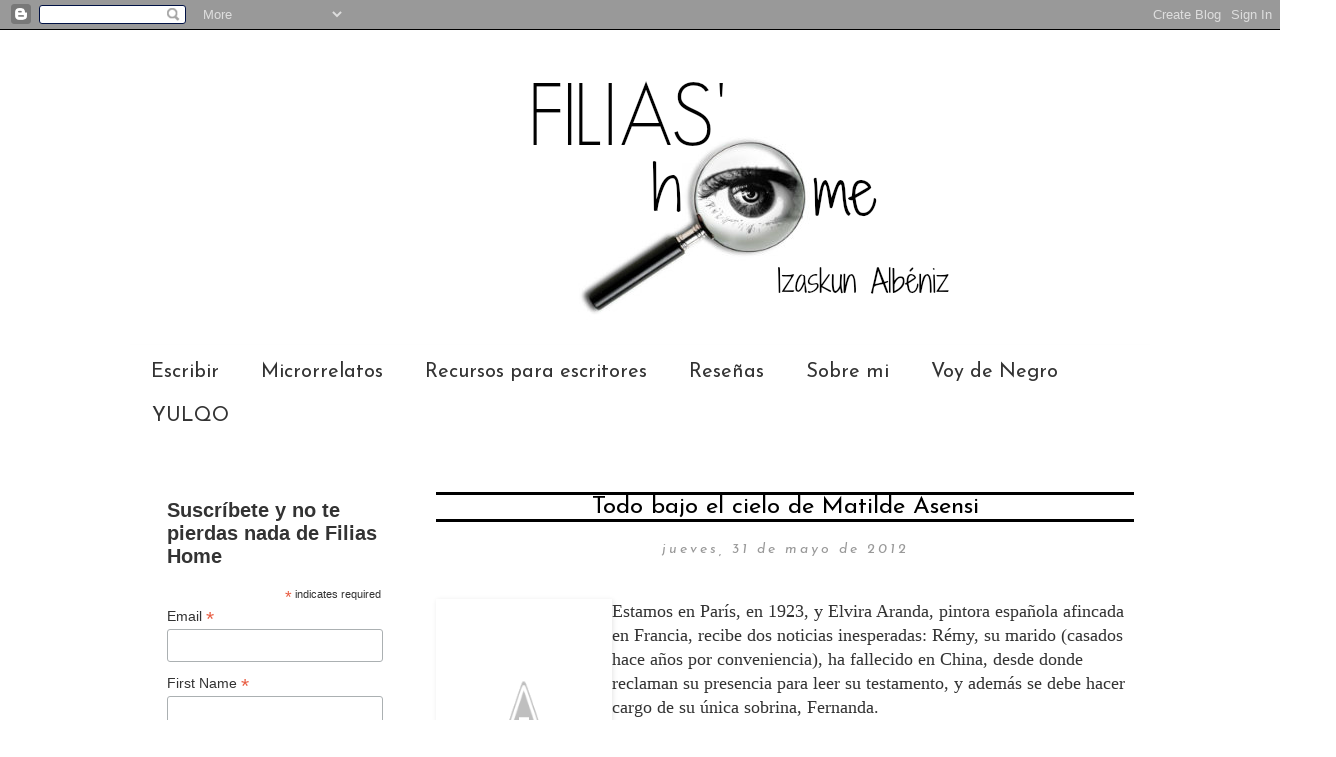

--- FILE ---
content_type: text/html; charset=UTF-8
request_url: https://misfiliasyfobias.blogspot.com/2012/05/
body_size: 30340
content:
<!DOCTYPE html>
<html class='v2' dir='ltr' xmlns='http://www.w3.org/1999/xhtml' xmlns:b='http://www.google.com/2005/gml/b' xmlns:data='http://www.google.com/2005/gml/data' xmlns:expr='http://www.google.com/2005/gml/expr'>
<head>
<link href='https://www.blogger.com/static/v1/widgets/335934321-css_bundle_v2.css' rel='stylesheet' type='text/css'/>
<meta content='width=1100' name='viewport'/>
<meta content='text/html; charset=UTF-8' http-equiv='Content-Type'/>
<meta content='blogger' name='generator'/>
<link href='https://misfiliasyfobias.blogspot.com/favicon.ico' rel='icon' type='image/x-icon'/>
<link href='http://misfiliasyfobias.blogspot.com/2012/05/' rel='canonical'/>
<link rel="alternate" type="application/atom+xml" title="Filias home - Atom" href="https://misfiliasyfobias.blogspot.com/feeds/posts/default" />
<link rel="alternate" type="application/rss+xml" title="Filias home - RSS" href="https://misfiliasyfobias.blogspot.com/feeds/posts/default?alt=rss" />
<link rel="service.post" type="application/atom+xml" title="Filias home - Atom" href="https://www.blogger.com/feeds/6367413502271933300/posts/default" />
<!--Can't find substitution for tag [blog.ieCssRetrofitLinks]-->
<meta content='blog sobre libros y más' name='description'/>
<meta content='http://misfiliasyfobias.blogspot.com/2012/05/' property='og:url'/>
<meta content='Filias home' property='og:title'/>
<meta content='blog sobre libros y más' property='og:description'/>
<title>
Filias home: mayo 2012
</title>
<style type='text/css'>@font-face{font-family:'Josefin Sans';font-style:italic;font-weight:400;font-display:swap;src:url(//fonts.gstatic.com/s/josefinsans/v34/Qw3JZQNVED7rKGKxtqIqX5EUCGZ2dIn0FyA96fCTtIJRIizoc1jcEIK2Zv4.woff2)format('woff2');unicode-range:U+0102-0103,U+0110-0111,U+0128-0129,U+0168-0169,U+01A0-01A1,U+01AF-01B0,U+0300-0301,U+0303-0304,U+0308-0309,U+0323,U+0329,U+1EA0-1EF9,U+20AB;}@font-face{font-family:'Josefin Sans';font-style:italic;font-weight:400;font-display:swap;src:url(//fonts.gstatic.com/s/josefinsans/v34/Qw3JZQNVED7rKGKxtqIqX5EUCGZ2dIn0FyA96fCTtIJRIyzoc1jcEIK2Zv4.woff2)format('woff2');unicode-range:U+0100-02BA,U+02BD-02C5,U+02C7-02CC,U+02CE-02D7,U+02DD-02FF,U+0304,U+0308,U+0329,U+1D00-1DBF,U+1E00-1E9F,U+1EF2-1EFF,U+2020,U+20A0-20AB,U+20AD-20C0,U+2113,U+2C60-2C7F,U+A720-A7FF;}@font-face{font-family:'Josefin Sans';font-style:italic;font-weight:400;font-display:swap;src:url(//fonts.gstatic.com/s/josefinsans/v34/Qw3JZQNVED7rKGKxtqIqX5EUCGZ2dIn0FyA96fCTtIJRLSzoc1jcEIK2.woff2)format('woff2');unicode-range:U+0000-00FF,U+0131,U+0152-0153,U+02BB-02BC,U+02C6,U+02DA,U+02DC,U+0304,U+0308,U+0329,U+2000-206F,U+20AC,U+2122,U+2191,U+2193,U+2212,U+2215,U+FEFF,U+FFFD;}@font-face{font-family:'Josefin Sans';font-style:normal;font-weight:400;font-display:swap;src:url(//fonts.gstatic.com/s/josefinsans/v34/Qw3aZQNVED7rKGKxtqIqX5EUAnx4Vn8siqM7.woff2)format('woff2');unicode-range:U+0102-0103,U+0110-0111,U+0128-0129,U+0168-0169,U+01A0-01A1,U+01AF-01B0,U+0300-0301,U+0303-0304,U+0308-0309,U+0323,U+0329,U+1EA0-1EF9,U+20AB;}@font-face{font-family:'Josefin Sans';font-style:normal;font-weight:400;font-display:swap;src:url(//fonts.gstatic.com/s/josefinsans/v34/Qw3aZQNVED7rKGKxtqIqX5EUA3x4Vn8siqM7.woff2)format('woff2');unicode-range:U+0100-02BA,U+02BD-02C5,U+02C7-02CC,U+02CE-02D7,U+02DD-02FF,U+0304,U+0308,U+0329,U+1D00-1DBF,U+1E00-1E9F,U+1EF2-1EFF,U+2020,U+20A0-20AB,U+20AD-20C0,U+2113,U+2C60-2C7F,U+A720-A7FF;}@font-face{font-family:'Josefin Sans';font-style:normal;font-weight:400;font-display:swap;src:url(//fonts.gstatic.com/s/josefinsans/v34/Qw3aZQNVED7rKGKxtqIqX5EUDXx4Vn8sig.woff2)format('woff2');unicode-range:U+0000-00FF,U+0131,U+0152-0153,U+02BB-02BC,U+02C6,U+02DA,U+02DC,U+0304,U+0308,U+0329,U+2000-206F,U+20AC,U+2122,U+2191,U+2193,U+2212,U+2215,U+FEFF,U+FFFD;}@font-face{font-family:'Josefin Sans';font-style:normal;font-weight:700;font-display:swap;src:url(//fonts.gstatic.com/s/josefinsans/v34/Qw3aZQNVED7rKGKxtqIqX5EUAnx4Vn8siqM7.woff2)format('woff2');unicode-range:U+0102-0103,U+0110-0111,U+0128-0129,U+0168-0169,U+01A0-01A1,U+01AF-01B0,U+0300-0301,U+0303-0304,U+0308-0309,U+0323,U+0329,U+1EA0-1EF9,U+20AB;}@font-face{font-family:'Josefin Sans';font-style:normal;font-weight:700;font-display:swap;src:url(//fonts.gstatic.com/s/josefinsans/v34/Qw3aZQNVED7rKGKxtqIqX5EUA3x4Vn8siqM7.woff2)format('woff2');unicode-range:U+0100-02BA,U+02BD-02C5,U+02C7-02CC,U+02CE-02D7,U+02DD-02FF,U+0304,U+0308,U+0329,U+1D00-1DBF,U+1E00-1E9F,U+1EF2-1EFF,U+2020,U+20A0-20AB,U+20AD-20C0,U+2113,U+2C60-2C7F,U+A720-A7FF;}@font-face{font-family:'Josefin Sans';font-style:normal;font-weight:700;font-display:swap;src:url(//fonts.gstatic.com/s/josefinsans/v34/Qw3aZQNVED7rKGKxtqIqX5EUDXx4Vn8sig.woff2)format('woff2');unicode-range:U+0000-00FF,U+0131,U+0152-0153,U+02BB-02BC,U+02C6,U+02DA,U+02DC,U+0304,U+0308,U+0329,U+2000-206F,U+20AC,U+2122,U+2191,U+2193,U+2212,U+2215,U+FEFF,U+FFFD;}</style>
<style id='page-skin-1' type='text/css'><!--
/*
-----------------------------------------------
Blogger Template Style
Name:     Simple
Designer: Josh Peterson
URL:      www.noaesthetic.com
----------------------------------------------- */
/* Variable definitions
====================
<Variable name="keycolor" description="Main Color" type="color" default="#66bbdd"/>
<Group description="Page Text" selector="body">
<Variable name="body.font" description="Font" type="font"
default="normal normal 12px Arial, Tahoma, Helvetica, FreeSans, sans-serif"/>
<Variable name="body.text.color" description="Text Color" type="color" default="#222222"/>
</Group>
<Group description="Backgrounds" selector=".body-fauxcolumns-outer">
<Variable name="body.background.color" description="Outer Background" type="color" default="#66bbdd"/>
<Variable name="content.background.color" description="Main Background" type="color" default="#ffffff"/>
<Variable name="header.background.color" description="Header Background" type="color" default="transparent"/>
</Group>
<Group description="Links" selector=".main-outer">
<Variable name="link.color" description="Link Color" type="color" default="#2288bb"/>
<Variable name="link.visited.color" description="Visited Color" type="color" default="#888888"/>
<Variable name="link.hover.color" description="Hover Color" type="color" default="#33aaff"/>
</Group>
<Group description="Blog Title" selector=".header h1">
<Variable name="header.font" description="Font" type="font"
default="normal normal 60px Arial, Tahoma, Helvetica, FreeSans, sans-serif"/>
<Variable name="header.text.color" description="Title Color" type="color" default="#3399bb" />
</Group>
<Group description="Blog Description" selector=".header .description">
<Variable name="description.text.color" description="Description Color" type="color"
default="#777777" />
</Group>
<Group description="Tabs Text" selector=".tabs-inner .widget li a">
<Variable name="tabs.font" description="Font" type="font"
default="normal normal 14px Arial, Tahoma, Helvetica, FreeSans, sans-serif"/>
<Variable name="tabs.text.color" description="Text Color" type="color" default="#999999"/>
<Variable name="tabs.selected.text.color" description="Selected Color" type="color" default="#000000"/>
</Group>
<Group description="Tabs Background" selector=".tabs-outer .PageList">
<Variable name="tabs.background.color" description="Background Color" type="color" default="#f5f5f5"/>
<Variable name="tabs.selected.background.color" description="Selected Color" type="color" default="#eeeeee"/>
</Group>
<Group description="Post Title" selector="h3.post-title, .comments h4">
<Variable name="post.title.font" description="Font" type="font"
default="normal normal 22px Arial, Tahoma, Helvetica, FreeSans, sans-serif"/>
</Group>
<Group description="Date Header" selector=".date-header">
<Variable name="date.header.color" description="Text Color" type="color"
default="#333333"/>
<Variable name="date.header.background.color" description="Background Color" type="color"
default="transparent"/>
<Variable name="date.header.font" description="Text Font" type="font"
default="normal bold 11px Arial, Tahoma, Helvetica, FreeSans, sans-serif"/>
<Variable name="date.header.padding" description="Date Header Padding" type="string" default="inherit"/>
<Variable name="date.header.letterspacing" description="Date Header Letter Spacing" type="string" default="inherit"/>
<Variable name="date.header.margin" description="Date Header Margin" type="string" default="inherit"/>
</Group>
<Group description="Post Footer" selector=".post-footer">
<Variable name="post.footer.text.color" description="Text Color" type="color" default="#666666"/>
<Variable name="post.footer.background.color" description="Background Color" type="color"
default="#f9f9f9"/>
<Variable name="post.footer.border.color" description="Shadow Color" type="color" default="#eeeeee"/>
</Group>
<Group description="Gadgets" selector="h2">
<Variable name="widget.title.font" description="Title Font" type="font"
default="normal bold 11px Arial, Tahoma, Helvetica, FreeSans, sans-serif"/>
<Variable name="widget.title.text.color" description="Title Color" type="color" default="#000000"/>
<Variable name="widget.alternate.text.color" description="Alternate Color" type="color" default="#999999"/>
</Group>
<Group description="Images" selector=".main-inner">
<Variable name="image.background.color" description="Background Color" type="color" default="#ffffff"/>
<Variable name="image.border.color" description="Border Color" type="color" default="#eeeeee"/>
<Variable name="image.text.color" description="Caption Text Color" type="color" default="#333333"/>
</Group>
<Group description="Accents" selector=".content-inner">
<Variable name="body.rule.color" description="Separator Line Color" type="color" default="#eeeeee"/>
<Variable name="tabs.border.color" description="Tabs Border Color" type="color" default="transparent"/>
</Group>
<Variable name="body.background" description="Body Background" type="background"
color="#ffffff" default="$(color) none repeat scroll top left"/>
<Variable name="body.background.override" description="Body Background Override" type="string" default=""/>
<Variable name="body.background.gradient.cap" description="Body Gradient Cap" type="url"
default="url(//www.blogblog.com/1kt/simple/gradients_light.png)"/>
<Variable name="body.background.gradient.tile" description="Body Gradient Tile" type="url"
default="url(//www.blogblog.com/1kt/simple/body_gradient_tile_light.png)"/>
<Variable name="content.background.color.selector" description="Content Background Color Selector" type="string" default=".content-inner"/>
<Variable name="content.padding" description="Content Padding" type="length" default="10px" min="0" max="100px"/>
<Variable name="content.padding.horizontal" description="Content Horizontal Padding" type="length" default="10px" min="0" max="100px"/>
<Variable name="content.shadow.spread" description="Content Shadow Spread" type="length" default="40px" min="0" max="100px"/>
<Variable name="content.shadow.spread.webkit" description="Content Shadow Spread (WebKit)" type="length" default="5px" min="0" max="100px"/>
<Variable name="content.shadow.spread.ie" description="Content Shadow Spread (IE)" type="length" default="10px" min="0" max="100px"/>
<Variable name="main.border.width" description="Main Border Width" type="length" default="0" min="0" max="10px"/>
<Variable name="header.background.gradient" description="Header Gradient" type="url" default="none"/>
<Variable name="header.shadow.offset.left" description="Header Shadow Offset Left" type="length" default="-1px" min="-50px" max="50px"/>
<Variable name="header.shadow.offset.top" description="Header Shadow Offset Top" type="length" default="-1px" min="-50px" max="50px"/>
<Variable name="header.shadow.spread" description="Header Shadow Spread" type="length" default="1px" min="0" max="100px"/>
<Variable name="header.padding" description="Header Padding" type="length" default="30px" min="0" max="100px"/>
<Variable name="header.border.size" description="Header Border Size" type="length" default="1px" min="0" max="10px"/>
<Variable name="header.bottom.border.size" description="Header Bottom Border Size" type="length" default="1px" min="0" max="10px"/>
<Variable name="header.border.horizontalsize" description="Header Horizontal Border Size" type="length" default="0" min="0" max="10px"/>
<Variable name="description.text.size" description="Description Text Size" type="string" default="140%"/>
<Variable name="tabs.margin.top" description="Tabs Margin Top" type="length" default="0" min="0" max="100px"/>
<Variable name="tabs.margin.side" description="Tabs Side Margin" type="length" default="30px" min="0" max="100px"/>
<Variable name="tabs.background.gradient" description="Tabs Background Gradient" type="url"
default="url(//www.blogblog.com/1kt/simple/gradients_light.png)"/>
<Variable name="tabs.border.width" description="Tabs Border Width" type="length" default="1px" min="0" max="10px"/>
<Variable name="tabs.bevel.border.width" description="Tabs Bevel Border Width" type="length" default="1px" min="0" max="10px"/>
<Variable name="post.margin.bottom" description="Post Bottom Margin" type="length" default="25px" min="0" max="100px"/>
<Variable name="image.border.small.size" description="Image Border Small Size" type="length" default="2px" min="0" max="10px"/>
<Variable name="image.border.large.size" description="Image Border Large Size" type="length" default="5px" min="0" max="10px"/>
<Variable name="page.width.selector" description="Page Width Selector" type="string" default=".region-inner"/>
<Variable name="page.width" description="Page Width" type="string" default="auto"/>
<Variable name="main.section.margin" description="Main Section Margin" type="length" default="15px" min="0" max="100px"/>
<Variable name="main.padding" description="Main Padding" type="length" default="15px" min="0" max="100px"/>
<Variable name="main.padding.top" description="Main Padding Top" type="length" default="30px" min="0" max="100px"/>
<Variable name="main.padding.bottom" description="Main Padding Bottom" type="length" default="30px" min="0" max="100px"/>
<Variable name="paging.background"
color="#ffffff"
description="Background of blog paging area" type="background"
default="transparent none no-repeat scroll top center"/>
<Variable name="footer.bevel" description="Bevel border length of footer" type="length" default="0" min="0" max="10px"/>
<Variable name="mobile.background.overlay" description="Mobile Background Overlay" type="string"
default="transparent none repeat scroll top left"/>
<Variable name="mobile.background.size" description="Mobile Background Size" type="string" default="auto"/>
<Variable name="mobile.button.color" description="Mobile Button Color" type="color" default="#ffffff" />
<Variable name="startSide" description="Side where text starts in blog language" type="automatic" default="left"/>
<Variable name="endSide" description="Side where text ends in blog language" type="automatic" default="right"/>
*/
/* Content
----------------------------------------------- */
body {
font: normal normal 16px Georgia, Utopia, 'Palatino Linotype', Palatino, serif;
color: #333333;
background: #ffffff none repeat scroll top left;
padding: 0 0 0 0;
}
html body .region-inner {
min-width: 0;
max-width: 100%;
width: auto;
}
h2 {
font-size: 22px;
}
a:link {
text-decoration:none;
color: #7dbb00;
}
a:visited {
text-decoration:none;
color: #00bb3d;
}
a:hover {
text-decoration:underline;
color: #333333;
}
.body-fauxcolumn-outer .fauxcolumn-inner {
background: transparent none repeat scroll top left;
_background-image: none;
}
.body-fauxcolumn-outer .cap-top {
position: absolute;
z-index: 1;
height: 400px;
width: 100%;
background: #ffffff none repeat scroll top left;
}
.body-fauxcolumn-outer .cap-top .cap-left {
width: 100%;
background: transparent none repeat-x scroll top left;
_background-image: none;
}
.content-outer {
-moz-box-shadow: 0 0 0 rgba(0, 0, 0, .15);
-webkit-box-shadow: 0 0 0 rgba(0, 0, 0, .15);
-goog-ms-box-shadow: 0 0 0 #333333;
box-shadow: 0 0 0 rgba(0, 0, 0, .15);
margin-bottom: 1px;
}
.content-inner {
padding: 10px 40px;
}
.content-inner {
background-color: #ffffff;
}
/* Header
----------------------------------------------- */
.header-outer {
background: transparent none repeat-x scroll 0 -400px;
_background-image: none;
}
.Header h1 {
font: normal normal 40px 'Trebuchet MS',Trebuchet,Verdana,sans-serif;
color: #000000;
text-shadow: 0 0 0 rgba(0, 0, 0, .2);
}
.Header h1 a {
color: #000000;
}
.Header .description {
font-size: 18px;
color: #000000;
}
.header-inner .Header .titlewrapper {
padding: 22px 0;
}
.header-inner .Header .descriptionwrapper {
padding: 0 0;
}
/* Tabs
----------------------------------------------- */
.tabs-inner .section:first-child {
border-top: 0 solid rgba(0, 0, 0, 0);
}
.tabs-inner .section:first-child ul {
margin-top: -1px;
border-top: 1px solid rgba(0, 0, 0, 0);
border-left: 1px solid rgba(0, 0, 0, 0);
border-right: 1px solid rgba(0, 0, 0, 0);
}
.tabs-inner .widget ul {
background: rgba(0, 0, 0, 0) none repeat-x scroll 0 -800px;
_background-image: none;
border-bottom: 1px solid rgba(0, 0, 0, 0);
margin-top: 0;
margin-left: -30px;
margin-right: -30px;
}
.tabs-inner .widget li a {
display: inline-block;
padding: .6em 1em;
font: normal normal 20px Josefin Sans;
color: #333333;
border-left: 1px solid #ffffff;
border-right: 1px solid rgba(0, 0, 0, 0);
}
.tabs-inner .widget li:first-child a {
border-left: none;
}
.tabs-inner .widget li.selected a, .tabs-inner .widget li a:hover {
color: #7dbb00;
background-color: #333333;
text-decoration: none;
}
/* Columns
----------------------------------------------- */
.main-outer {
border-top: 0 solid transparent;
}
.fauxcolumn-left-outer .fauxcolumn-inner {
border-right: 1px solid transparent;
}
.fauxcolumn-right-outer .fauxcolumn-inner {
border-left: 1px solid transparent;
}
/* Headings
----------------------------------------------- */
div.widget > h2,
div.widget h2.title {
margin: 0 0 1em 0;
font: normal bold 20px Josefin Sans;
color: #333333;
}
/* Widgets
----------------------------------------------- */
.widget .zippy {
color: #999999;
text-shadow: 2px 2px 1px rgba(0, 0, 0, .1);
}
.widget .popular-posts ul {
list-style: none;
}
/* Posts
----------------------------------------------- */
h2.date-header {
font: italic normal 14px Josefin Sans;
}
.date-header span {
background-color: rgba(0, 0, 0, 0);
color: #999999;
padding: 0.4em;
letter-spacing: 3px;
margin: inherit;
}
.main-inner {
padding-top: 35px;
padding-bottom: 65px;
}
.main-inner .column-center-inner {
padding: 0 0;
}
.main-inner .column-center-inner .section {
margin: 0 1em;
}
.post {
margin: 0 0 45px 0;
}
h3.post-title, .comments h4 {
font: normal normal 24px Josefin Sans;
margin: .75em 0 0;
}
.post-body {
font-size: 110%;
line-height: 1.4;
position: relative;
}
.post-body img, .post-body .tr-caption-container, .Profile img, .Image img,
.BlogList .item-thumbnail img {
padding: 2px;
background: transparent;
border: 1px solid transparent;
-moz-box-shadow: 1px 1px 5px rgba(0, 0, 0, .1);
-webkit-box-shadow: 1px 1px 5px rgba(0, 0, 0, .1);
box-shadow: 1px 1px 5px rgba(0, 0, 0, .1);
}
.post-body img, .post-body .tr-caption-container {
padding: 5px;
}
.post-body .tr-caption-container {
color: #333333;
}
.post-body .tr-caption-container img {
padding: 0;
background: transparent;
border: none;
-moz-box-shadow: 0 0 0 rgba(0, 0, 0, .1);
-webkit-box-shadow: 0 0 0 rgba(0, 0, 0, .1);
box-shadow: 0 0 0 rgba(0, 0, 0, .1);
}
.post-header {
margin: 0 0 1.5em;
line-height: 1.6;
font-size: 90%;
}
.post-footer {
margin: 20px -2px 0;
padding: 5px 10px;
color: #191919;
background-color: #eeeeee;
border-bottom: 1px solid #eeeeee;
line-height: 1.6;
font-size: 90%;
}
#comments .comment-author {
padding-top: 1.5em;
border-top: 1px solid transparent;
background-position: 0 1.5em;
}
#comments .comment-author:first-child {
padding-top: 0;
border-top: none;
}
.avatar-image-container {
margin: .2em 0 0;
}
#comments .avatar-image-container img {
border: 1px solid transparent;
}
/* Comments
----------------------------------------------- */
.comments .comments-content .icon.blog-author {
background-repeat: no-repeat;
background-image: url([data-uri]);
}
.comments .comments-content .loadmore a {
border-top: 1px solid #999999;
border-bottom: 1px solid #999999;
}
.comments .comment-thread.inline-thread {
background-color: #eeeeee;
}
.comments .continue {
border-top: 2px solid #999999;
}
/* Accents
---------------------------------------------- */
.section-columns td.columns-cell {
border-left: 1px solid transparent;
}
.blog-pager {
background: transparent url(//www.blogblog.com/1kt/simple/paging_dot.png) repeat-x scroll top center;
}
.blog-pager-older-link, .home-link,
.blog-pager-newer-link {
background-color: #ffffff;
padding: 5px;
}
.footer-outer {
border-top: 1px dashed #bbbbbb;
}
/* Mobile
----------------------------------------------- */
body.mobile  {
background-size: auto;
}
.mobile .body-fauxcolumn-outer {
background: transparent none repeat scroll top left;
}
.mobile .body-fauxcolumn-outer .cap-top {
background-size: 100% auto;
}
.mobile .content-outer {
-webkit-box-shadow: 0 0 3px rgba(0, 0, 0, .15);
box-shadow: 0 0 3px rgba(0, 0, 0, .15);
}
.mobile .tabs-inner .widget ul {
margin-left: 0;
margin-right: 0;
}
.mobile .post {
margin: 0;
}
.mobile .main-inner .column-center-inner .section {
margin: 0;
}
.mobile .date-header span {
padding: 0.1em 10px;
margin: 0 -10px;
}
.mobile h3.post-title {
margin: 0;
}
.mobile .blog-pager {
background: transparent none no-repeat scroll top center;
}
.mobile .footer-outer {
border-top: none;
}
.mobile .main-inner, .mobile .footer-inner {
background-color: #ffffff;
}
.mobile-index-contents {
color: #333333;
}
.mobile-link-button {
background-color: #7dbb00;
}
.mobile-link-button a:link, .mobile-link-button a:visited {
color: #ffffff;
}
.mobile .tabs-inner .section:first-child {
border-top: none;
}
.mobile .tabs-inner .PageList .widget-content {
background-color: #333333;
color: #7dbb00;
border-top: 1px solid rgba(0, 0, 0, 0);
border-bottom: 1px solid rgba(0, 0, 0, 0);
}
.mobile .tabs-inner .PageList .widget-content .pagelist-arrow {
border-left: 1px solid rgba(0, 0, 0, 0);
}
h3.post-title a, h3{
color: #000000; /**Título de un sólo color**/
border-top: 3px solid #000000; /**Línea superior**/
border-bottom: 3px solid #000000; /**Línea inferior**/
text-align: center; /**Título centrado**/
}
h2.date-header {
padding: 20px 0px; /
margin-bottom: -10px; /
}
--></style>
<style id='template-skin-1' type='text/css'><!--
body {
min-width: 1100px;
}
.content-outer, .content-fauxcolumn-outer, .region-inner {
min-width: 1100px;
max-width: 1100px;
_width: 1100px;
}
.main-inner .columns {
padding-left: 290px;
padding-right: 0px;
}
.main-inner .fauxcolumn-center-outer {
left: 290px;
right: 0px;
/* IE6 does not respect left and right together */
_width: expression(this.parentNode.offsetWidth -
parseInt("290px") -
parseInt("0px") + 'px');
}
.main-inner .fauxcolumn-left-outer {
width: 290px;
}
.main-inner .fauxcolumn-right-outer {
width: 0px;
}
.main-inner .column-left-outer {
width: 290px;
right: 100%;
margin-left: -290px;
}
.main-inner .column-right-outer {
width: 0px;
margin-right: -0px;
}
#layout {
min-width: 0;
}
#layout .content-outer {
min-width: 0;
width: 800px;
}
#layout .region-inner {
min-width: 0;
width: auto;
}
--></style>
<script type='text/javascript'>
        (function(i,s,o,g,r,a,m){i['GoogleAnalyticsObject']=r;i[r]=i[r]||function(){
        (i[r].q=i[r].q||[]).push(arguments)},i[r].l=1*new Date();a=s.createElement(o),
        m=s.getElementsByTagName(o)[0];a.async=1;a.src=g;m.parentNode.insertBefore(a,m)
        })(window,document,'script','https://www.google-analytics.com/analytics.js','ga');
        ga('create', 'UA-85575451-1', 'auto', 'blogger');
        ga('blogger.send', 'pageview');
      </script>
<link href='https://www.blogger.com/dyn-css/authorization.css?targetBlogID=6367413502271933300&amp;zx=6b352efa-77b0-4406-901c-3fd1ec04d828' media='none' onload='if(media!=&#39;all&#39;)media=&#39;all&#39;' rel='stylesheet'/><noscript><link href='https://www.blogger.com/dyn-css/authorization.css?targetBlogID=6367413502271933300&amp;zx=6b352efa-77b0-4406-901c-3fd1ec04d828' rel='stylesheet'/></noscript>
<meta name='google-adsense-platform-account' content='ca-host-pub-1556223355139109'/>
<meta name='google-adsense-platform-domain' content='blogspot.com'/>

</head>
<body class='loading'>
<div class='navbar section' id='navbar' name='Barra de navegación'><div class='widget Navbar' data-version='1' id='Navbar1'><script type="text/javascript">
    function setAttributeOnload(object, attribute, val) {
      if(window.addEventListener) {
        window.addEventListener('load',
          function(){ object[attribute] = val; }, false);
      } else {
        window.attachEvent('onload', function(){ object[attribute] = val; });
      }
    }
  </script>
<div id="navbar-iframe-container"></div>
<script type="text/javascript" src="https://apis.google.com/js/platform.js"></script>
<script type="text/javascript">
      gapi.load("gapi.iframes:gapi.iframes.style.bubble", function() {
        if (gapi.iframes && gapi.iframes.getContext) {
          gapi.iframes.getContext().openChild({
              url: 'https://www.blogger.com/navbar/6367413502271933300?origin\x3dhttps://misfiliasyfobias.blogspot.com',
              where: document.getElementById("navbar-iframe-container"),
              id: "navbar-iframe"
          });
        }
      });
    </script><script type="text/javascript">
(function() {
var script = document.createElement('script');
script.type = 'text/javascript';
script.src = '//pagead2.googlesyndication.com/pagead/js/google_top_exp.js';
var head = document.getElementsByTagName('head')[0];
if (head) {
head.appendChild(script);
}})();
</script>
</div></div>
<div class='body-fauxcolumns'>
<div class='fauxcolumn-outer body-fauxcolumn-outer'>
<div class='cap-top'>
<div class='cap-left'></div>
<div class='cap-right'></div>
</div>
<div class='fauxborder-left'>
<div class='fauxborder-right'></div>
<div class='fauxcolumn-inner'>
</div>
</div>
<div class='cap-bottom'>
<div class='cap-left'></div>
<div class='cap-right'></div>
</div>
</div>
</div>
<div class='content'>
<div class='content-fauxcolumns'>
<div class='fauxcolumn-outer content-fauxcolumn-outer'>
<div class='cap-top'>
<div class='cap-left'></div>
<div class='cap-right'></div>
</div>
<div class='fauxborder-left'>
<div class='fauxborder-right'></div>
<div class='fauxcolumn-inner'>
</div>
</div>
<div class='cap-bottom'>
<div class='cap-left'></div>
<div class='cap-right'></div>
</div>
</div>
</div>
<div class='content-outer'>
<div class='content-cap-top cap-top'>
<div class='cap-left'></div>
<div class='cap-right'></div>
</div>
<div class='fauxborder-left content-fauxborder-left'>
<div class='fauxborder-right content-fauxborder-right'></div>
<div class='content-inner'>
<header>
<div class='header-outer'>
<div class='header-cap-top cap-top'>
<div class='cap-left'></div>
<div class='cap-right'></div>
</div>
<div class='fauxborder-left header-fauxborder-left'>
<div class='fauxborder-right header-fauxborder-right'></div>
<div class='region-inner header-inner'>
<div class='header section' id='header' name='Cabecera'><div class='widget Header' data-version='1' id='Header1'>
<div id='header-inner'>
<a href='https://misfiliasyfobias.blogspot.com/' style='display: block'>
<img alt='Filias home' height='310px; ' id='Header1_headerimg' src='https://blogger.googleusercontent.com/img/b/R29vZ2xl/AVvXsEj1rWaZ7JFG5ggmT1syHcKHpAQc1SWyaOEGs_kzInVq5eM9r9n1-x5Ml64Nfmnyg0VJ2FVB1zAU0XN2M5kB6Uj7BHV7sc5aiL-xbQAyjahC3yAXZGc79WH1x1cvh0h5qtmnm1RoL37csrY/s1600-r/Cabecera.png' style='display: block' width='1200px; '/>
</a>
</div>
</div></div>
</div>
</div>
<div class='header-cap-bottom cap-bottom'>
<div class='cap-left'></div>
<div class='cap-right'></div>
</div>
</div>
</header>
<div class='tabs-outer'>
<div class='tabs-cap-top cap-top'>
<div class='cap-left'></div>
<div class='cap-right'></div>
</div>
<div class='fauxborder-left tabs-fauxborder-left'>
<div class='fauxborder-right tabs-fauxborder-right'></div>
<div class='region-inner tabs-inner'>
<div class='tabs section' id='crosscol' name='Multicolumnas'><div class='widget Label' data-version='1' id='Label1'>
<h2>
Etiquetas
</h2>
<div class='widget-content list-label-widget-content'>
<ul>
<li>
<a dir='ltr' href='https://misfiliasyfobias.blogspot.com/search/label/Escribir'>
Escribir
</a>
</li>
<li>
<a dir='ltr' href='https://misfiliasyfobias.blogspot.com/search/label/Microrrelatos'>
Microrrelatos
</a>
</li>
<li>
<a dir='ltr' href='https://misfiliasyfobias.blogspot.com/search/label/Recursos%20para%20escritores'>
Recursos para escritores
</a>
</li>
<li>
<a dir='ltr' href='https://misfiliasyfobias.blogspot.com/search/label/Rese%C3%B1as'>
Reseñas
</a>
</li>
<li>
<a dir='ltr' href='https://misfiliasyfobias.blogspot.com/search/label/Sobre%20mi'>
Sobre mi
</a>
</li>
<li>
<a dir='ltr' href='https://misfiliasyfobias.blogspot.com/search/label/Voy%20de%20Negro'>
Voy de Negro
</a>
</li>
<li>
<a dir='ltr' href='https://misfiliasyfobias.blogspot.com/search/label/YULQO'>
YULQO
</a>
</li>
</ul>
<div class='clear'></div>
</div>
</div></div>
<div class='tabs no-items section' id='crosscol-overflow' name='Cross-Column 2'></div>
</div>
</div>
<div class='tabs-cap-bottom cap-bottom'>
<div class='cap-left'></div>
<div class='cap-right'></div>
</div>
</div>
<div class='main-outer'>
<div class='main-cap-top cap-top'>
<div class='cap-left'></div>
<div class='cap-right'></div>
</div>
<div class='fauxborder-left main-fauxborder-left'>
<div class='fauxborder-right main-fauxborder-right'></div>
<div class='region-inner main-inner'>
<div class='columns fauxcolumns'>
<div class='fauxcolumn-outer fauxcolumn-center-outer'>
<div class='cap-top'>
<div class='cap-left'></div>
<div class='cap-right'></div>
</div>
<div class='fauxborder-left'>
<div class='fauxborder-right'></div>
<div class='fauxcolumn-inner'>
</div>
</div>
<div class='cap-bottom'>
<div class='cap-left'></div>
<div class='cap-right'></div>
</div>
</div>
<div class='fauxcolumn-outer fauxcolumn-left-outer'>
<div class='cap-top'>
<div class='cap-left'></div>
<div class='cap-right'></div>
</div>
<div class='fauxborder-left'>
<div class='fauxborder-right'></div>
<div class='fauxcolumn-inner'>
</div>
</div>
<div class='cap-bottom'>
<div class='cap-left'></div>
<div class='cap-right'></div>
</div>
</div>
<div class='fauxcolumn-outer fauxcolumn-right-outer'>
<div class='cap-top'>
<div class='cap-left'></div>
<div class='cap-right'></div>
</div>
<div class='fauxborder-left'>
<div class='fauxborder-right'></div>
<div class='fauxcolumn-inner'>
</div>
</div>
<div class='cap-bottom'>
<div class='cap-left'></div>
<div class='cap-right'></div>
</div>
</div>
<!-- corrects IE6 width calculation -->
<div class='columns-inner'>
<div class='column-center-outer'>
<div class='column-center-inner'>
<div class='main section' id='main' name='Principal'><div class='widget Blog' data-version='1' id='Blog1'>
<div class='blog-posts hfeed'>

                                        <div class="date-outer">
                                      

                                        <div class="date-posts">
                                      
<div class='post-outer'>
<div class='post hentry uncustomized-post-template' itemprop='blogPost' itemscope='itemscope' itemtype='http://schema.org/BlogPosting'>
<meta content='http://lh3.ggpht.com/-84ItKDypcvg/T8aEyESIWhI/AAAAAAAAAMo/4mHkMt6wj5o/todo-bajo-el-cielo%25255B2%25255D.jpg?imgmax=800' itemprop='image_url'/>
<meta content='6367413502271933300' itemprop='blogId'/>
<meta content='4277088868700043182' itemprop='postId'/>
<a name='4277088868700043182'></a>
<h3 class='post-title entry-title' itemprop='name'>
<a href='https://misfiliasyfobias.blogspot.com/2012/05/todo-bajo-el-cielo-de-matilde-asensi.html'>
Todo bajo el cielo de Matilde Asensi
</a>
</h3>
<center><h2 class='date-header'><span>jueves, 31 de mayo de 2012</span></h2></center>
<div class='post-header'>
<div class='post-header-line-1'></div>
</div>
<div class='post-body entry-content' id='post-body-4277088868700043182' itemprop='articleBody'>
<img align="left" alt="todo-bajo-el-cielo" border="0" height="246" src="//lh3.ggpht.com/-84ItKDypcvg/T8aEyESIWhI/AAAAAAAAAMo/4mHkMt6wj5o/todo-bajo-el-cielo%25255B2%25255D.jpg?imgmax=800" style="border: 0px currentColor; display: inline; margin-left: 0px; margin-right: 0px;" title="todo-bajo-el-cielo" width="166"> Estamos en París, en 1923, y Elvira Aranda, pintora española afincada en Francia, recibe dos noticias inesperadas: Rémy, su marido (casados hace años por conveniencia), ha fallecido en China, desde donde reclaman su presencia para leer su testamento, y además se debe hacer cargo de su única sobrina, Fernanda. <br />
Cuando ambas llegan a Shangai, descubren que Rémy en este tiempo se ha dedicado a comprar bellísimas y carísimas antigüedades chinas, y a disfrutar (no siempre saludablemente) de su ocio, por lo que Elvira se encuentra en una situación, a todas luces, diferente a la que esperaba. No sólo no recibirá patrimonio alguno por parte de su marido, sino que deberá hacerse cargo de las elevadas deudas que le ha dejado en herencia. <br />
Sin embargo, no acaban aquí las sorpresas, ya que también se desenmascara la falsedad de la muerte de su marido, asesinado por la peligrosa Banda Verde, quienes perseguían el mapa del mausoleo de Shi Huang Ti , que al parecer guardaba (quizás sin saberlo) su malogrado Rémy. <br />
Con esta situación, (sumergida en deudas y con la mafia china pisándoles los talones), y tras haber encontrado el cofre con el mapa, aceptan la única salida que a pesar de parecer arriesgada creen que es posible: usar el mapa, e ir en busca de la tumba del Primer Emperador. <br />
&nbsp;<img align="right" alt="jiance chino" border="0" height="186" src="//lh6.ggpht.com/-DVTUVIXU6NM/T8aEymxNdBI/AAAAAAAAAMw/20b5gzhAK-0/jiance%252520chino%25255B4%25255D.jpg?imgmax=800" style="border: 0px currentColor; display: inline; margin-left: 0px; margin-right: 0px;" title="jiance chino" width="246"> <br />
Me gustan las novelas de aventuras. No serán el súmmum de la literatura, no son escrituras &#8220;sesudas&#8221; pero me gustan porque por lo general, nunca te decepcionan. Sabes aproximadamente qué vas a leer. Una texto entretenido, de fácil lectura, que anima la imaginación, que te lleva a lugares desconocidos y te hace disfrutar de estimulantes lances. Obras con mucho ritmo, que te mantienen pendiente de cada letra, y pegadita al sillón, página a página. Una lectura para disfrutar, en definitiva. <br />
De entre sus páginas: <br />
<blockquote>
<span style="color: green;"><em>&#8220;Sólo con la moderación se puede estar preparado para afrontar los acontecimientos. Estar preparado para afrontar los acontecimientos es poseer una acrecentada reserva de virtud. Con una acrecentada reserva de virtud, nada hay que no se pueda superar; cuando todo se puede superar, nadie hay que conozca los límites de su fuerza&#8221;.</em></span><br />
<div class="separator" style="clear: both; text-align: center;">
<a href="https://blogger.googleusercontent.com/img/b/R29vZ2xl/AVvXsEiGfS3zZ95hUv-ZqaB1c0v6ldD-00AWQZ2yGeVKggvDaVsrq5UmbHVaCBl5bkbIwCIle_H_m2BBK9MLXKHrcpYFo3czZl9WrdBZ_P_HJz_k4f_cIt-t09XhYQLQCRdHrOqC5swznM0j8o8/s1600/Bueno+(2).JPG" imageanchor="1" style="margin-left: 1em; margin-right: 1em;"><img border="0" height="115" src="https://blogger.googleusercontent.com/img/b/R29vZ2xl/AVvXsEiGfS3zZ95hUv-ZqaB1c0v6ldD-00AWQZ2yGeVKggvDaVsrq5UmbHVaCBl5bkbIwCIle_H_m2BBK9MLXKHrcpYFo3czZl9WrdBZ_P_HJz_k4f_cIt-t09XhYQLQCRdHrOqC5swznM0j8o8/s320/Bueno+(2).JPG" width="320" /></a></div>
</blockquote>
<div style='clear: both;'></div>
</div>
<div class='post-footer'>
<div class='post-footer-line post-footer-line-1'>
<span class='post-author vcard'>
</span>
<span class='post-timestamp'>
</span>
<span class='reaction-buttons'>
</span>
<span class='post-comment-link'>
<a class='comment-link' href='https://misfiliasyfobias.blogspot.com/2012/05/todo-bajo-el-cielo-de-matilde-asensi.html#comment-form' onclick=''>
No hay comentarios
                                    :
                                  </a>
</span>
<span class='post-backlinks post-comment-link'>
</span>
<span class='post-icons'>
<span class='item-action'>
<a href='https://www.blogger.com/email-post/6367413502271933300/4277088868700043182' title='Enviar entrada por correo electrónico'>
<img alt='' class='icon-action' height='13' src='//img1.blogblog.com/img/icon18_email.gif' width='18'/>
</a>
</span>
<span class='item-control blog-admin pid-1333209884'>
<a href='https://www.blogger.com/post-edit.g?blogID=6367413502271933300&postID=4277088868700043182&from=pencil' title='Editar entrada'>
<img alt='' class='icon-action' height='18' src='//img2.blogblog.com/img/icon18_edit_allbkg.gif' width='18'/>
</a>
</span>
</span>
<div class='post-share-buttons goog-inline-block'>
<a class='goog-inline-block share-button sb-email' href='https://www.blogger.com/share-post.g?blogID=6367413502271933300&postID=4277088868700043182&target=email' target='_blank' title='Enviar por correo electrónico'>
<span class='share-button-link-text'>
Enviar por correo electrónico
</span>
</a>
<a class='goog-inline-block share-button sb-blog' href='https://www.blogger.com/share-post.g?blogID=6367413502271933300&postID=4277088868700043182&target=blog' onclick='window.open(this.href, "_blank", "height=270,width=475"); return false;' target='_blank' title='Escribe un blog'>
<span class='share-button-link-text'>
Escribe un blog
</span>
</a>
<a class='goog-inline-block share-button sb-twitter' href='https://www.blogger.com/share-post.g?blogID=6367413502271933300&postID=4277088868700043182&target=twitter' target='_blank' title='Compartir en X'>
<span class='share-button-link-text'>
Compartir en X
</span>
</a>
<a class='goog-inline-block share-button sb-facebook' href='https://www.blogger.com/share-post.g?blogID=6367413502271933300&postID=4277088868700043182&target=facebook' onclick='window.open(this.href, "_blank", "height=430,width=640"); return false;' target='_blank' title='Compartir con Facebook'>
<span class='share-button-link-text'>
Compartir con Facebook
</span>
</a>
<a class='goog-inline-block share-button sb-pinterest' href='https://www.blogger.com/share-post.g?blogID=6367413502271933300&postID=4277088868700043182&target=pinterest' target='_blank' title='Compartir en Pinterest'>
<span class='share-button-link-text'>
Compartir en Pinterest
</span>
</a>
</div>
</div>
<div class='post-footer-line post-footer-line-2'>
<span class='post-labels'>
Etiquetas:
<a href='https://misfiliasyfobias.blogspot.com/search/label/Matilde%20Asensi' rel='tag'>
Matilde Asensi
</a>
</span>
</div>
<div class='post-footer-line post-footer-line-3'>
<span class='post-location'>
</span>
</div>
</div>
</div>
<center><img src="https://lh3.googleusercontent.com/blogger_img_proxy/AEn0k_ufGXBSy_nxfKL4U9d1GTkyZqIw6jQnYo44Am4oItNLcGR3dc7hGq5Y4iDfteCTYld4qjged9H1WCjLyaYbp4j_dDY150bLM8uT5wfgcbHHsXUauWD8lBeHmvG9aowNK-3ZbSI_hGzIwKzFjZDtedvSvC8sQmlGlRqkbdyF35M=s0-d"></center>
</div>

                                        </div></div>
                                      

                                        <div class="date-outer">
                                      

                                        <div class="date-posts">
                                      
<div class='post-outer'>
<div class='post hentry uncustomized-post-template' itemprop='blogPost' itemscope='itemscope' itemtype='http://schema.org/BlogPosting'>
<meta content='https://blogger.googleusercontent.com/img/b/R29vZ2xl/AVvXsEjMii5CEO0tq0H7_sbcQFJMhOQfLzv62IupONNbzikWd81CNQQaqJiQtoHDufYg6N2pidO2dX5QuTro1UUfQHB8LJG6HyS0nbBh4lxkdFxwplxUBC-lic9seDNwNISs98E845ya5fNeTig/s320/juego+de+tronos.png' itemprop='image_url'/>
<meta content='6367413502271933300' itemprop='blogId'/>
<meta content='7006467082894612081' itemprop='postId'/>
<a name='7006467082894612081'></a>
<h3 class='post-title entry-title' itemprop='name'>
<a href='https://misfiliasyfobias.blogspot.com/2012/05/choque-de-reyes-de-george-rr-martin.html'>
Choque de Reyes de George R.R. Martin
</a>
</h3>
<center><h2 class='date-header'><span>jueves, 24 de mayo de 2012</span></h2></center>
<div class='post-header'>
<div class='post-header-line-1'></div>
</div>
<div class='post-body entry-content' id='post-body-7006467082894612081' itemprop='articleBody'>
<br />
<div class="separator" style="clear: both; text-align: center;">
<a href="https://blogger.googleusercontent.com/img/b/R29vZ2xl/AVvXsEjMii5CEO0tq0H7_sbcQFJMhOQfLzv62IupONNbzikWd81CNQQaqJiQtoHDufYg6N2pidO2dX5QuTro1UUfQHB8LJG6HyS0nbBh4lxkdFxwplxUBC-lic9seDNwNISs98E845ya5fNeTig/s1600/juego+de+tronos.png" imageanchor="1" style="margin-left: 1em; margin-right: 1em;"><img border="0" height="139" src="https://blogger.googleusercontent.com/img/b/R29vZ2xl/AVvXsEjMii5CEO0tq0H7_sbcQFJMhOQfLzv62IupONNbzikWd81CNQQaqJiQtoHDufYg6N2pidO2dX5QuTro1UUfQHB8LJG6HyS0nbBh4lxkdFxwplxUBC-lic9seDNwNISs98E845ya5fNeTig/s320/juego+de+tronos.png" width="320" /></a></div>
<div class="MsoNormal">
<span style="font-family: Georgia, &quot;Times New Roman&quot;, serif;">Tras
la muerte /asesinato de Ned Stark, las cosas no parecen tan tranquilas como
imaginaron los Lannister, ya que Robb se ha autoproclamado Rey del Norte y
apoyado por sus banderizos está luchando contra Joffrey y, sorprendentemente
ganando terreno en contra de la casa del león..Robb intenta concertar alianzas
pero poco podía prever el primogénito de los Stark, que los Greyjoy no
aceptarían su ofrecimiento sino que apoderarían de Invernalia con Bran y Rickon
dentro de la fortaleza..<o:p></o:p></span></div>
<div class="MsoNormal">
<span style="font-family: Georgia, &quot;Times New Roman&quot;, serif;">Arya
entretanto, continúa la larga marcha junto a sus compañeros disfrazada de muchacho
dirigiéndose hacia el Muro, pero por el camino son asaltados y apresados
brutalmente, aunque ella ayuda a escapar a los tres maleantes enjaulados y
encadenados que viajan con ellos. Uno de estos, Jaqen H&#180;gar, entiende que, está
en deuda con ella, y al encontrarse de nuevo en la fortaleza de Harrenhall (el
como Titiritero de Sangre, y ella de sirvienta), le dice que tiene un
compromiso con ella, ya que al salvar tres vidas, el matará en nombre de su
dios otras tres personas que Arya elija. <o:p></o:p></span></div>
<div class="MsoNormal">
<span style="font-family: Georgia, &quot;Times New Roman&quot;, serif;">Tras
haberle dado ya dos nombres, llegan a la fortaleza como prisioneros algunos
miembros de la casa Bolton (vasallos de los Stark), y la niña enreda a Jaqen
para que este le ayude a liberarlos. Al hacerlo, H&#180;gar&nbsp; considera la deuda saldada, pero le regala a
Arya una moneda y una frase (valar marghilus), para que pueda encontrarle
fácilmente si algún día le busca o le necesita.<o:p></o:p></span></div>
<div class="MsoNormal">
<span style="font-family: Georgia, &quot;Times New Roman&quot;, serif;">Al
mismo tiempo, La Guardia de la Noche con Lord Comandante Mormont al frente, va
de expedición al Norte del Muro buscando a un antiguo desertor, Mance Rayder
(considerado el Rey más allá del Muro). Por delante del grupo va una
avanzadilla con cuantos hombres, entre los que se encuentran Qhorin Mediamano y
Jon Nieve, pero desafortunadamente son capturados por los guerreros salvajes.
Mediamano entonces, ordena a Jon que se haga pasar por desertor para tratar de
averiguar qué se proponen. Él acata la orden, y descubre que Mance Rayder está
reclutando a los salvajes para levantarse contra el Muro, pero el precio a
pagar por esta estratagema será la vida de Qhorin<o:p></o:p></span></div>
<div class="MsoNormal">
<span style="font-family: Georgia, &quot;Times New Roman&quot;, serif;">En
Desembarco del Rey, Tyrion se erige como la nueva Mano, e intenta conspirar
contra su hermana Cersei, y salvaguardar el reinado de los Lannister acordando
alianzas matrimoniales con los hijos de ésta. Para ello Tyrion tendrá que usar
toda su inteligencia y ardides ya que el nuevo Rey, cada vez más borracho de
poder, ejecuta su crueldad tanto ante el pueblo como ante Sansa.<o:p></o:p></span></div>
<div class="MsoNormal">
<span style="font-family: Georgia, &quot;Times New Roman&quot;, serif;">Por
si toda esta situación no fuese ya de por sí caótica, también los dos hermanos
Baratheon, Stannis y Renly (cada uno por su lado y enfrentados entre sí),
reclaman como descendientes directos el trono de hierro, y para conseguirlo
ambos se apoyan en causas tan dispares como una nueva religión o la rumorología
según la cual se pone en duda la legitimidad de los hijos de Cersei. El
enfrentamiento entre ambos terminará con la muerte de Renly, y la fuerza cada
vez más poderosa del nuevo Dios Rojo con Melissandra a la cabeza.<o:p></o:p></span></div>
<div class="MsoNormal">
<span style="font-family: Georgia, &quot;Times New Roman&quot;, serif;">Finalmente,
desde el otro lado del Mar Angosto, Daenerys, la madre de los dragones, intenta
proteger a su diezmando kalhasar en Qarth, y conseguir un barco para llegar a
Desembarco del Rey y reclamar lo que cree que le pertenece por derecho aunque
eso suponga poner en riesgo su vida: los siete reinos y por su puesto, el trono
de hierro, <o:p></o:p></span></div>
<div class="separator" style="clear: both; text-align: center;">
<a href="https://blogger.googleusercontent.com/img/b/R29vZ2xl/AVvXsEgq5kdBEGGdujn18lTbAampIvetZ2zH4d75JRML7v8ZydfZ0H6oVN4HTu1Nq73a8ZGzHZ7LU2tdrGImvi3o1-LsoC6OhwiOeBRxllVg1R_2fLY3ndsNdSn7rzAVXkpO21nB8OMvUiNFP7A/s1600/libros+hasta+ahora.jpg" imageanchor="1" style="margin-left: 1em; margin-right: 1em;"><img border="0" height="143" src="https://blogger.googleusercontent.com/img/b/R29vZ2xl/AVvXsEgq5kdBEGGdujn18lTbAampIvetZ2zH4d75JRML7v8ZydfZ0H6oVN4HTu1Nq73a8ZGzHZ7LU2tdrGImvi3o1-LsoC6OhwiOeBRxllVg1R_2fLY3ndsNdSn7rzAVXkpO21nB8OMvUiNFP7A/s320/libros+hasta+ahora.jpg" width="320" /></a></div>
<div class="MsoNormal">
<br /></div>
<div class="MsoNormal">
<span style="font-family: Georgia, &quot;Times New Roman&quot;, serif;">Cuando
se trata de una heptalogía (o al menos esta en concreto), lo de &#8220;segundas
partes nunca fueron buenas&#8221;, no se cumple, Es más, este segundo paseo por
Poniente te deja en una especie de síndrome de abstinencia que sólo se calma
cuando ya tienes en tus manos &#8220;Tormenta de Espadas&#8221;, (la tercera parte de la
saga).<o:p></o:p></span></div>
<div class="MsoNormal">
<span style="font-family: Georgia, &quot;Times New Roman&quot;, serif;">Pero
vayamos al lío. Lo que menos me ha gustado de esta novela al igual que en la
primera, son las largas explicaciones de las generaciones y generaciones de las
distintas casas (que no digo que no tengan su gracia, pero a mí me resulta
excesivo). En cambio, casi no puedo decidir qué es lo que más me ha gustado: la
trama, los personajes (mis favoritos siguen siendo Tyrion y Arya), o los
&#8220;capítulos de fantasía&#8221;.<o:p></o:p></span></div>
<div class="MsoNormal">
<span style="font-family: Georgia, &quot;Times New Roman&quot;, serif;">Probablemente,
por la novedad, elegiría esto último. Me encanta que cuando ya te has
acostumbrado a los pasajes de ficción, y crees que ya conoces los supuestos
caminos que lleva la novela, R.R. Martín se las arregla para sacarse de la
chistera algún que otro &#8220;momento Lost&#8221; (en el más estricto sentido de la expresión).
Me fascina. Sólo espero que el resto de la saga (que es mucha), se mantenga a
este mismo nivel.<o:p></o:p></span><br />
<div class="separator" style="clear: both; text-align: center;">
<a href="https://blogger.googleusercontent.com/img/b/R29vZ2xl/AVvXsEi8Jwmucydc9WOzD1DQpnyHzOt0LVGadBmZsr-2VrhB-eDQ8rT7LEtTRocKqT5K4jxvhWHUZ4BFZNb4m3VMaCKVP30FdZc5uH8a-aI_G73REmBt8KQKNgJ2ENGy_2fjhWVYtYOe7rliohA/s1600/actores+juego+de+tronos.jpg" imageanchor="1" style="margin-left: 1em; margin-right: 1em;"><img border="0" height="133" src="https://blogger.googleusercontent.com/img/b/R29vZ2xl/AVvXsEi8Jwmucydc9WOzD1DQpnyHzOt0LVGadBmZsr-2VrhB-eDQ8rT7LEtTRocKqT5K4jxvhWHUZ4BFZNb4m3VMaCKVP30FdZc5uH8a-aI_G73REmBt8KQKNgJ2ENGy_2fjhWVYtYOe7rliohA/s320/actores+juego+de+tronos.jpg" width="320" /></a></div>
<span style="font-family: Georgia, &quot;Times New Roman&quot;, serif;"><br /></span></div>
<div class="MsoNormal">
<div class="separator" style="clear: both; text-align: center;">
<a href="https://blogger.googleusercontent.com/img/b/R29vZ2xl/AVvXsEhhYuOIpLuXObb5eH2WpMykM8mp2Rv-l_2LqJdU14GazfwHsibyksfCYg3bWjFbwgsP2LBk2Lf_tP3Y1wExAnmK2yw9wJeKPBsHtd35nb7XIX9PcR6s50nbY0xdvY4f0kJx03NwZvvHnmo/s1600/Imprescindible.JPG" imageanchor="1" style="margin-left: 1em; margin-right: 1em;"><img border="0" height="115" src="https://blogger.googleusercontent.com/img/b/R29vZ2xl/AVvXsEhhYuOIpLuXObb5eH2WpMykM8mp2Rv-l_2LqJdU14GazfwHsibyksfCYg3bWjFbwgsP2LBk2Lf_tP3Y1wExAnmK2yw9wJeKPBsHtd35nb7XIX9PcR6s50nbY0xdvY4f0kJx03NwZvvHnmo/s320/Imprescindible.JPG" width="320" /></a></div>
<div class="separator" style="clear: both; text-align: center;">
<br /></div>
<span style="font-family: Georgia, &quot;Times New Roman&quot;, serif;">Pero
no todo son libros. Para aquellos que, como Mr. Filias, prefieren verlo en
serie, ya pueden disfrutar (que lo harán seguro) de dos temporadas (y parece
que se ha firmado la realización de una tercera ) en Canal+ o en su VOSE (a
nosotros nos gusta más así, porque nos parece que oírles hablar en su propio
idioma imprime más autenticidad a los personajes).</span><span style="font-size: xx-small;"><o:p></o:p></span></div>
<div style='clear: both;'></div>
</div>
<div class='post-footer'>
<div class='post-footer-line post-footer-line-1'>
<span class='post-author vcard'>
</span>
<span class='post-timestamp'>
</span>
<span class='reaction-buttons'>
</span>
<span class='post-comment-link'>
<a class='comment-link' href='https://misfiliasyfobias.blogspot.com/2012/05/choque-de-reyes-de-george-rr-martin.html#comment-form' onclick=''>
No hay comentarios
                                    :
                                  </a>
</span>
<span class='post-backlinks post-comment-link'>
</span>
<span class='post-icons'>
<span class='item-action'>
<a href='https://www.blogger.com/email-post/6367413502271933300/7006467082894612081' title='Enviar entrada por correo electrónico'>
<img alt='' class='icon-action' height='13' src='//img1.blogblog.com/img/icon18_email.gif' width='18'/>
</a>
</span>
<span class='item-control blog-admin pid-1333209884'>
<a href='https://www.blogger.com/post-edit.g?blogID=6367413502271933300&postID=7006467082894612081&from=pencil' title='Editar entrada'>
<img alt='' class='icon-action' height='18' src='//img2.blogblog.com/img/icon18_edit_allbkg.gif' width='18'/>
</a>
</span>
</span>
<div class='post-share-buttons goog-inline-block'>
<a class='goog-inline-block share-button sb-email' href='https://www.blogger.com/share-post.g?blogID=6367413502271933300&postID=7006467082894612081&target=email' target='_blank' title='Enviar por correo electrónico'>
<span class='share-button-link-text'>
Enviar por correo electrónico
</span>
</a>
<a class='goog-inline-block share-button sb-blog' href='https://www.blogger.com/share-post.g?blogID=6367413502271933300&postID=7006467082894612081&target=blog' onclick='window.open(this.href, "_blank", "height=270,width=475"); return false;' target='_blank' title='Escribe un blog'>
<span class='share-button-link-text'>
Escribe un blog
</span>
</a>
<a class='goog-inline-block share-button sb-twitter' href='https://www.blogger.com/share-post.g?blogID=6367413502271933300&postID=7006467082894612081&target=twitter' target='_blank' title='Compartir en X'>
<span class='share-button-link-text'>
Compartir en X
</span>
</a>
<a class='goog-inline-block share-button sb-facebook' href='https://www.blogger.com/share-post.g?blogID=6367413502271933300&postID=7006467082894612081&target=facebook' onclick='window.open(this.href, "_blank", "height=430,width=640"); return false;' target='_blank' title='Compartir con Facebook'>
<span class='share-button-link-text'>
Compartir con Facebook
</span>
</a>
<a class='goog-inline-block share-button sb-pinterest' href='https://www.blogger.com/share-post.g?blogID=6367413502271933300&postID=7006467082894612081&target=pinterest' target='_blank' title='Compartir en Pinterest'>
<span class='share-button-link-text'>
Compartir en Pinterest
</span>
</a>
</div>
</div>
<div class='post-footer-line post-footer-line-2'>
<span class='post-labels'>
Etiquetas:
<a href='https://misfiliasyfobias.blogspot.com/search/label/George%20R.R.%20Martin' rel='tag'>
George R.R. Martin
</a>
</span>
</div>
<div class='post-footer-line post-footer-line-3'>
<span class='post-location'>
</span>
</div>
</div>
</div>
<center><img src="https://lh3.googleusercontent.com/blogger_img_proxy/AEn0k_ufGXBSy_nxfKL4U9d1GTkyZqIw6jQnYo44Am4oItNLcGR3dc7hGq5Y4iDfteCTYld4qjged9H1WCjLyaYbp4j_dDY150bLM8uT5wfgcbHHsXUauWD8lBeHmvG9aowNK-3ZbSI_hGzIwKzFjZDtedvSvC8sQmlGlRqkbdyF35M=s0-d"></center>
</div>

                                        </div></div>
                                      

                                        <div class="date-outer">
                                      

                                        <div class="date-posts">
                                      
<div class='post-outer'>
<div class='post hentry uncustomized-post-template' itemprop='blogPost' itemscope='itemscope' itemtype='http://schema.org/BlogPosting'>
<meta content='http://lh3.ggpht.com/-lv21_0AYBPY/T7jNt4xvGlI/AAAAAAAAALo/385ValvpHlM/creacion3.jpg?imgmax=800' itemprop='image_url'/>
<meta content='6367413502271933300' itemprop='blogId'/>
<meta content='2846618798812654131' itemprop='postId'/>
<a name='2846618798812654131'></a>
<h3 class='post-title entry-title' itemprop='name'>
<a href='https://misfiliasyfobias.blogspot.com/2012/05/mundobebe-3-la-guarderia.html'>
Mundobebé: 3. La guardería.
</a>
</h3>
<center><h2 class='date-header'><span>miércoles, 23 de mayo de 2012</span></h2></center>
<div class='post-header'>
<div class='post-header-line-1'></div>
</div>
<div class='post-body entry-content' id='post-body-2846618798812654131' itemprop='articleBody'>
<p><img align="left" alt="creacion" border="0" height="176" src="//lh3.ggpht.com/-lv21_0AYBPY/T7jNt4xvGlI/AAAAAAAAALo/385ValvpHlM/creacion3.jpg?imgmax=800" style="border-right-width: 0px; display: inline; border-top-width: 0px; border-bottom-width: 0px; margin-left: 0px; border-left-width: 0px; margin-right: 0px" title="creacion" width="230">- La guardería es Dios.</p> <p>&nbsp;</p> <p>Así de rotundo fue O. cuando le comenté que llevaríamos al nene a una guardería. Ni qué decir tiene que de primeras pensé: &#8220;madre mía, se ha vuelto loco, le ha dado un aire y hace siglos que no exagera&#8230;&#8221;. Sin embargo, con el pasar de los días, fueron otras muchas personas de mi alrededor quienes concedieron a la guarde numerosos prodigios, casi milagros que reproduzco a continuación.</p> <p>&nbsp;</p> <blockquote> <p>&nbsp;<em><font color="#008080">-Mi niño no paraba quieto. Y ahora lo llevo a la guardería, y lo cansan tanto, que es una gozada cuando llega a casa. Cariñoso, tranquilito y reventado de jugar. Una delicia.</font></em></p> <p><em><font color="#008080">- Pues el mío era bastante arisco, no se relacionaba demasiado con otros niños. Y en la guardería, chica, no sé que les hacen, pero oye, ahora es un niño totalmente social.</font></em></p> <p><em><font color="#008080">- Mi D. es un amor, pero no dormía apenas durante el día. Y no digamos por la noche. Ahora lo llevo a la guardería, y durante el día, en la hora de siesta, me dicen que duerme. Y debe ser verdad, porque pasé por allí a la una y media o dos que es la hora de dormir y hay un silencio impresionante. Yo, no me lo explico. &#191;Cómo consiguen que duerman todos a la vez? Para mí que los gasean o algo.</font></em></p></blockquote> <p>Ante tal cúmulo de maravillas, si tenía alguna duda, la deseché. Seguro que mi angelito iba a estar de cine. Ahora tocaba elegir guardería. La verdad es que lo tuve bastante claro. Quería una que quedase junto a casa, y que me diera buenas vibraciones. Así que el Sr. Filias y yo nos acercamos a la guarde de aquí al lado.</p> <p><img alt="guarde" border="0" height="164" src="//lh3.ggpht.com/-yANMdX1JN6M/T7jNuvVkRWI/AAAAAAAAALw/pavx8LLpSuc/guarde4.jpg?imgmax=800" style="border-right-width: 0px; display: block; float: none; border-top-width: 0px; border-bottom-width: 0px; margin-left: auto; border-left-width: 0px; margin-right: auto" title="guarde" width="240"> La visita estuvo bien. Al menos para mí. Tienen todo lo que se necesita para estos pequeños de ojos grandes, y creo que son el personal adecuado tanto en cantidad como en experiencia para tratar con estos chiquitines. Para el Sr. Filias fue como comerse un merengue con cinco kilos de azúcar.</p> <p>- &#191;No te parece que aquí hay demasiado dulce?&#191; En serio son así de felices toooodo el rato?</p> <p>Hombrevamosaver! Que si te van a presentar un sitio en el que vas a dejar lo más preciado que tienes, no te van a recibir con cara de paniquesa trasnochada, digo yo. Y luego, que todo se pega. No se sabe porqué, pero a los niños les hablamos diferente. Como cantando, sonriendo continuamente. <font size="1">(como dice T. vaya, que son niños, son pequeños, pero les hablamos como si fueran tontos!).</font> Y claro, eso durante ocho horas al día, cinco dias a la semana, mes a mes, pues cala hondo.</p> <p>Parece que se convenció. Así que ya tenemos guardería.</p>  
<div style='clear: both;'></div>
</div>
<div class='post-footer'>
<div class='post-footer-line post-footer-line-1'>
<span class='post-author vcard'>
</span>
<span class='post-timestamp'>
</span>
<span class='reaction-buttons'>
</span>
<span class='post-comment-link'>
<a class='comment-link' href='https://misfiliasyfobias.blogspot.com/2012/05/mundobebe-3-la-guarderia.html#comment-form' onclick=''>
No hay comentarios
                                    :
                                  </a>
</span>
<span class='post-backlinks post-comment-link'>
</span>
<span class='post-icons'>
<span class='item-action'>
<a href='https://www.blogger.com/email-post/6367413502271933300/2846618798812654131' title='Enviar entrada por correo electrónico'>
<img alt='' class='icon-action' height='13' src='//img1.blogblog.com/img/icon18_email.gif' width='18'/>
</a>
</span>
<span class='item-control blog-admin pid-1333209884'>
<a href='https://www.blogger.com/post-edit.g?blogID=6367413502271933300&postID=2846618798812654131&from=pencil' title='Editar entrada'>
<img alt='' class='icon-action' height='18' src='//img2.blogblog.com/img/icon18_edit_allbkg.gif' width='18'/>
</a>
</span>
</span>
<div class='post-share-buttons goog-inline-block'>
<a class='goog-inline-block share-button sb-email' href='https://www.blogger.com/share-post.g?blogID=6367413502271933300&postID=2846618798812654131&target=email' target='_blank' title='Enviar por correo electrónico'>
<span class='share-button-link-text'>
Enviar por correo electrónico
</span>
</a>
<a class='goog-inline-block share-button sb-blog' href='https://www.blogger.com/share-post.g?blogID=6367413502271933300&postID=2846618798812654131&target=blog' onclick='window.open(this.href, "_blank", "height=270,width=475"); return false;' target='_blank' title='Escribe un blog'>
<span class='share-button-link-text'>
Escribe un blog
</span>
</a>
<a class='goog-inline-block share-button sb-twitter' href='https://www.blogger.com/share-post.g?blogID=6367413502271933300&postID=2846618798812654131&target=twitter' target='_blank' title='Compartir en X'>
<span class='share-button-link-text'>
Compartir en X
</span>
</a>
<a class='goog-inline-block share-button sb-facebook' href='https://www.blogger.com/share-post.g?blogID=6367413502271933300&postID=2846618798812654131&target=facebook' onclick='window.open(this.href, "_blank", "height=430,width=640"); return false;' target='_blank' title='Compartir con Facebook'>
<span class='share-button-link-text'>
Compartir con Facebook
</span>
</a>
<a class='goog-inline-block share-button sb-pinterest' href='https://www.blogger.com/share-post.g?blogID=6367413502271933300&postID=2846618798812654131&target=pinterest' target='_blank' title='Compartir en Pinterest'>
<span class='share-button-link-text'>
Compartir en Pinterest
</span>
</a>
</div>
</div>
<div class='post-footer-line post-footer-line-2'>
<span class='post-labels'>
Etiquetas:
<a href='https://misfiliasyfobias.blogspot.com/search/label/mundobebe' rel='tag'>
mundobebe
</a>
</span>
</div>
<div class='post-footer-line post-footer-line-3'>
<span class='post-location'>
</span>
</div>
</div>
</div>
<center><img src="https://lh3.googleusercontent.com/blogger_img_proxy/AEn0k_ufGXBSy_nxfKL4U9d1GTkyZqIw6jQnYo44Am4oItNLcGR3dc7hGq5Y4iDfteCTYld4qjged9H1WCjLyaYbp4j_dDY150bLM8uT5wfgcbHHsXUauWD8lBeHmvG9aowNK-3ZbSI_hGzIwKzFjZDtedvSvC8sQmlGlRqkbdyF35M=s0-d"></center>
</div>

                                        </div></div>
                                      

                                        <div class="date-outer">
                                      

                                        <div class="date-posts">
                                      
<div class='post-outer'>
<div class='post hentry uncustomized-post-template' itemprop='blogPost' itemscope='itemscope' itemtype='http://schema.org/BlogPosting'>
<meta content='https://blogger.googleusercontent.com/img/b/R29vZ2xl/AVvXsEgF419KLhp-qIBDzeEu4ivy1Bj9A_rgJkV0TO7heiFxOJhrvPBxgmnb4yLiEoW-3Jku9MB8wHIgSAPIUXrnligp5yU7P02Rgr8bJbqIIMdo2jZ6lnuO5DY4FC9tiBXt07BvFaOsI2CdgoI/s320/img_art_11278_3446.jpg' itemprop='image_url'/>
<meta content='6367413502271933300' itemprop='blogId'/>
<meta content='1434297076208925426' itemprop='postId'/>
<a name='1434297076208925426'></a>
<h3 class='post-title entry-title' itemprop='name'>
<a href='https://misfiliasyfobias.blogspot.com/2012/05/mi-oido-en-su-corazon-de-hanif-kureishi.html'>
Mi oído en su corazón de Hanif Kureishi
</a>
</h3>
<center><h2 class='date-header'><span>domingo, 20 de mayo de 2012</span></h2></center>
<div class='post-header'>
<div class='post-header-line-1'></div>
</div>
<div class='post-body entry-content' id='post-body-1434297076208925426' itemprop='articleBody'>
<br />
<div class="MsoNormal">
<span style="font-family: Georgia, &quot;Times New Roman&quot;, serif;">Una
novela no editada, cuyo autor es el propio padre del escritor, es el pretexto
idóneo para bucear en las raíces familiares.<o:p></o:p></span></div>
<div class="separator" style="clear: both; text-align: center;">
<a href="https://blogger.googleusercontent.com/img/b/R29vZ2xl/AVvXsEgF419KLhp-qIBDzeEu4ivy1Bj9A_rgJkV0TO7heiFxOJhrvPBxgmnb4yLiEoW-3Jku9MB8wHIgSAPIUXrnligp5yU7P02Rgr8bJbqIIMdo2jZ6lnuO5DY4FC9tiBXt07BvFaOsI2CdgoI/s1600/img_art_11278_3446.jpg" imageanchor="1" style="clear: left; float: left; margin-bottom: 1em; margin-right: 1em;"><img border="0" height="320" src="https://blogger.googleusercontent.com/img/b/R29vZ2xl/AVvXsEgF419KLhp-qIBDzeEu4ivy1Bj9A_rgJkV0TO7heiFxOJhrvPBxgmnb4yLiEoW-3Jku9MB8wHIgSAPIUXrnligp5yU7P02Rgr8bJbqIIMdo2jZ6lnuO5DY4FC9tiBXt07BvFaOsI2CdgoI/s320/img_art_11278_3446.jpg" width="210" /></a></div>
<div class="MsoNormal">
<span style="font-family: Georgia, &quot;Times New Roman&quot;, serif;">A
través de &#8220;Una adolescencia india&#8221;, Hanif Kureishi va construyendo la realidad
de la vida de su padre, Shanoo , un hombre disciplinado hasta el extremo
(escribía obsesivamente día tras día a pesar de que no le publicaron nunca una
obra), y decisivo en la vida del autor.<o:p></o:p></span></div>
<div class="MsoNormal">
<span style="font-family: Georgia, &quot;Times New Roman&quot;, serif;">Kureishi
se sumerge en sus orígenes, en la infancia de su padre en India, la relación de
éste con sus padres (el rígido coronel Murad y su devota esposa), la llegada a
Londres, su trabajo en la embajada de Pakistán, y en definitiva en todo aquello
que creó su carácter tal como él lo conoció.<o:p></o:p></span></div>
<div class="MsoNormal">
<span style="font-family: Georgia, &quot;Times New Roman&quot;, serif;">Para
poder investigar a fondo el pasado familiar, cuenta además con Omar, un hermano
de su padre también escritor, que plasmó en tres obras situaciones cotidianas
de su niñez y juventud, por lo que le resulta más sencillo contrastar algunos
pasajes de la novela con la realidad.<o:p></o:p></span></div>
<div class="MsoNormal">
<span style="font-family: Georgia, &quot;Times New Roman&quot;, serif;">Al
mismo tiempo que&nbsp; avanza esta búsqueda,
nos adentramos en la relación que ambos tuvieron, y también en la vida de
Hanif, mediante la exposición de sus pensamientos, experiencias y la
contraposición del pasado con la actualidad.<o:p></o:p></span></div>
<div class="MsoNormal">
<span style="font-family: Georgia, &quot;Times New Roman&quot;, serif;">Es
un libro en el que la figura del padre merodea a lo largo de las páginas y en
el que se pone de manifiesto la tensión entre dos generaciones que no se
entienden, que no se conocen. Mientras uno critica en exceso los logros del
otro, Hanif se siente culpable por el éxito que su padre no tiene y que en
cambio, él obtiene como escritor.</span></div>
<div class="MsoNormal">
<span style="font-family: Georgia, &quot;Times New Roman&quot;, serif;">En
mi opinión es un libro que al comienzo crea bastante desconcierto porque no
sigue una línea argumental clásica, sino que se estructura de manera un poco
caótica, al estilo del fluir desordenado de las reflexiones personales,
exponiendo de igual forma la época actual junto con la anterior, y tanto la
infancia del autor como la de su padre. Sin embargo, una vez te acostumbras a
este devenir, es una novela muy interesante por las referencias artísticas,
familiares, culturales e históricas.<o:p></o:p></span></div>
<div class="MsoNormal">
<span style="font-family: Georgia, &quot;Times New Roman&quot;, serif;">Lo
más significativo de la novela, en cambio, es para mí que rezuma transparencia
y honestidad. El autor no ha tratado de auto-protegerse o de dar una imagen
propia o de su familia más aceptable, lo que la hace una obra original y
gratificante en ese sentido.<o:p></o:p></span></div>
<div class="MsoNormal">
<span style="font-family: Georgia, &quot;Times New Roman&quot;, serif;">Algunas
citas interesantes: <o:p></o:p></span></div>
<div class="MsoNormal">
<br /></div>
<blockquote class="tr_bq">
<span style="color: #38761d;"><i><span style="font-family: Georgia, &quot;Times New Roman&quot;, serif;">&#8220;por
muy bien que conozcan a sus padres, los hijos tendrán la sensación de que las
vidas de sus padres son un misterio....Después de todo esto, el sentimiento que
tengo respecto a mi padre es el que puedes tener sólo después de conocer a
alguien mucho tiempo: el de que en realidad no le conoces en absoluto&#8221;.</span></i></span></blockquote>
<blockquote class="tr_bq">
<span style="color: #38761d;"><i><span style="font-family: Georgia, &quot;Times New Roman&quot;, serif;">&nbsp;</span><span style="font-family: Georgia, &quot;Times New Roman&quot;, serif;">&#8220;Enseño
a mis hijos el manuscrito de mi padre y empiezan a hablar de que una cuarta
parte de su sangre es india. Me preguntan si son musulmanes y ponen sus brazos
junto a los míos para comparar los colores...&#8221;.</span><span style="font-family: Georgia, &quot;Times New Roman&quot;, serif;">&nbsp;</span></i></span><br />
<br />
<span style="color: #38761d;"><i><span style="font-family: Georgia, &quot;Times New Roman&quot;, serif;">&#8220;...sabía que se podía encontrar un libro para cada
estado de ánimo, o encontrar un libro para cambiar tu estado de ánimo, un libro
que pudiera sugerir una forma de pensar, de sentir y de ser. Nuevos
pensamientos, imágenes y fantasías brotaban de tu mente mientras leías sentado
en la butaca. El libro adecuado, como una droga, podía colocarte, y mantenerte
durante semanas en el estado mental deseado".</span></i></span><br />
<div class="separator" style="clear: both; text-align: center;">
<a href="https://blogger.googleusercontent.com/img/b/R29vZ2xl/AVvXsEgMMQRSw81-qCCP1fKdqibx4Xd3nS3_HHEXW1q93FZEWbU1J7wVXhPEUEk5tflqJ5-Wno76ck6wkUrxkKJYylVzKYHhW4BdhpTLf-pMF4QV20fvOp4LPygd_Z5nByc8HJp99PsCXEcm_B0/s1600/Pasable+%25282%2529.JPG" imageanchor="1" style="margin-left: 1em; margin-right: 1em;"><img border="0" height="106" src="https://blogger.googleusercontent.com/img/b/R29vZ2xl/AVvXsEgMMQRSw81-qCCP1fKdqibx4Xd3nS3_HHEXW1q93FZEWbU1J7wVXhPEUEk5tflqJ5-Wno76ck6wkUrxkKJYylVzKYHhW4BdhpTLf-pMF4QV20fvOp4LPygd_Z5nByc8HJp99PsCXEcm_B0/s320/Pasable+%25282%2529.JPG" width="320" /></a></div>
</blockquote>
<div style='clear: both;'></div>
</div>
<div class='post-footer'>
<div class='post-footer-line post-footer-line-1'>
<span class='post-author vcard'>
</span>
<span class='post-timestamp'>
</span>
<span class='reaction-buttons'>
</span>
<span class='post-comment-link'>
<a class='comment-link' href='https://misfiliasyfobias.blogspot.com/2012/05/mi-oido-en-su-corazon-de-hanif-kureishi.html#comment-form' onclick=''>
No hay comentarios
                                    :
                                  </a>
</span>
<span class='post-backlinks post-comment-link'>
</span>
<span class='post-icons'>
<span class='item-action'>
<a href='https://www.blogger.com/email-post/6367413502271933300/1434297076208925426' title='Enviar entrada por correo electrónico'>
<img alt='' class='icon-action' height='13' src='//img1.blogblog.com/img/icon18_email.gif' width='18'/>
</a>
</span>
<span class='item-control blog-admin pid-1333209884'>
<a href='https://www.blogger.com/post-edit.g?blogID=6367413502271933300&postID=1434297076208925426&from=pencil' title='Editar entrada'>
<img alt='' class='icon-action' height='18' src='//img2.blogblog.com/img/icon18_edit_allbkg.gif' width='18'/>
</a>
</span>
</span>
<div class='post-share-buttons goog-inline-block'>
<a class='goog-inline-block share-button sb-email' href='https://www.blogger.com/share-post.g?blogID=6367413502271933300&postID=1434297076208925426&target=email' target='_blank' title='Enviar por correo electrónico'>
<span class='share-button-link-text'>
Enviar por correo electrónico
</span>
</a>
<a class='goog-inline-block share-button sb-blog' href='https://www.blogger.com/share-post.g?blogID=6367413502271933300&postID=1434297076208925426&target=blog' onclick='window.open(this.href, "_blank", "height=270,width=475"); return false;' target='_blank' title='Escribe un blog'>
<span class='share-button-link-text'>
Escribe un blog
</span>
</a>
<a class='goog-inline-block share-button sb-twitter' href='https://www.blogger.com/share-post.g?blogID=6367413502271933300&postID=1434297076208925426&target=twitter' target='_blank' title='Compartir en X'>
<span class='share-button-link-text'>
Compartir en X
</span>
</a>
<a class='goog-inline-block share-button sb-facebook' href='https://www.blogger.com/share-post.g?blogID=6367413502271933300&postID=1434297076208925426&target=facebook' onclick='window.open(this.href, "_blank", "height=430,width=640"); return false;' target='_blank' title='Compartir con Facebook'>
<span class='share-button-link-text'>
Compartir con Facebook
</span>
</a>
<a class='goog-inline-block share-button sb-pinterest' href='https://www.blogger.com/share-post.g?blogID=6367413502271933300&postID=1434297076208925426&target=pinterest' target='_blank' title='Compartir en Pinterest'>
<span class='share-button-link-text'>
Compartir en Pinterest
</span>
</a>
</div>
</div>
<div class='post-footer-line post-footer-line-2'>
<span class='post-labels'>
Etiquetas:
<a href='https://misfiliasyfobias.blogspot.com/search/label/Hanif%20Kureishi' rel='tag'>
Hanif Kureishi
</a>
</span>
</div>
<div class='post-footer-line post-footer-line-3'>
<span class='post-location'>
</span>
</div>
</div>
</div>
<center><img src="https://lh3.googleusercontent.com/blogger_img_proxy/AEn0k_ufGXBSy_nxfKL4U9d1GTkyZqIw6jQnYo44Am4oItNLcGR3dc7hGq5Y4iDfteCTYld4qjged9H1WCjLyaYbp4j_dDY150bLM8uT5wfgcbHHsXUauWD8lBeHmvG9aowNK-3ZbSI_hGzIwKzFjZDtedvSvC8sQmlGlRqkbdyF35M=s0-d"></center>
</div>

                                        </div></div>
                                      

                                        <div class="date-outer">
                                      

                                        <div class="date-posts">
                                      
<div class='post-outer'>
<div class='post hentry uncustomized-post-template' itemprop='blogPost' itemscope='itemscope' itemtype='http://schema.org/BlogPosting'>
<meta content='https://blogger.googleusercontent.com/img/b/R29vZ2xl/AVvXsEiKQuIg6rn0So5CdII4vMAiAWCDwKj6bscKPnKuN7PyN-7g6jL9SxpdLKXleA89V27ybGXemmCGcAWrW5dVAXFxhhAdyTIhNnYJCJ6noH-SJGTSMQO-6gy7DnEDFq5ztnA-LNI1d90K2Xc/s320/en-el-pais-de-la-nube-blanca.jpg' itemprop='image_url'/>
<meta content='6367413502271933300' itemprop='blogId'/>
<meta content='4929993029268639666' itemprop='postId'/>
<a name='4929993029268639666'></a>
<h3 class='post-title entry-title' itemprop='name'>
<a href='https://misfiliasyfobias.blogspot.com/2012/05/en-el-pais-de-la-nube-blanca-de-sarah.html'>
En el país de la nube blanca de Sarah Lark
</a>
</h3>
<center><h2 class='date-header'><span>viernes, 11 de mayo de 2012</span></h2></center>
<div class='post-header'>
<div class='post-header-line-1'></div>
</div>
<div class='post-body entry-content' id='post-body-4929993029268639666' itemprop='articleBody'>
<div class="separator" style="clear: both; text-align: center;">
<a href="https://blogger.googleusercontent.com/img/b/R29vZ2xl/AVvXsEiKQuIg6rn0So5CdII4vMAiAWCDwKj6bscKPnKuN7PyN-7g6jL9SxpdLKXleA89V27ybGXemmCGcAWrW5dVAXFxhhAdyTIhNnYJCJ6noH-SJGTSMQO-6gy7DnEDFq5ztnA-LNI1d90K2Xc/s1600/en-el-pais-de-la-nube-blanca.jpg" imageanchor="1" style="clear: left; float: left; margin-bottom: 1em; margin-right: 1em;"><img border="0" height="320" src="https://blogger.googleusercontent.com/img/b/R29vZ2xl/AVvXsEiKQuIg6rn0So5CdII4vMAiAWCDwKj6bscKPnKuN7PyN-7g6jL9SxpdLKXleA89V27ybGXemmCGcAWrW5dVAXFxhhAdyTIhNnYJCJ6noH-SJGTSMQO-6gy7DnEDFq5ztnA-LNI1d90K2Xc/s320/en-el-pais-de-la-nube-blanca.jpg" width="320" /></a></div>
<span style="font-family: inherit;"><br /></span><br />
<div class="MsoBodyText2">
<br />
<div class="MsoBodyText2">
<span style="font-family: inherit;">Helen Davenport y Gwyneira Silkham son dos mujeres que,
en principio, nada tienen en común. Sin embargo, el destino les depara caminos
paralelos mediante un matrimonio con un desconocido, un largo viaje juntas y
una nueva vida en Nueva Zelanda.</span></div>
<div class="MsoBodyText2">
<span style="font-family: inherit;">Helen es una mujer disciplinada, sacrificada (no en vano, al morir su padre se hizo cargo de la educación de sus hermanos) y atenta a las normas sociales. Su sueño es formar una familia, pero debido a su situación económica y a su edad, ve difícil que en la Inglaterra de 1852 esto pueda ser posible para una institutriz. Por eso, y animada por el párroco, se decide a contestar a una carta de Howard O&#180;Keefe, un colono inglés asentado en Nueva Zelanda, que busca matrimonio entre las jóvenes de la comunidad. Se ilusiona con las cualidades que destila la carta, y tras pensarlo bien, decide aceptar su propuesta de matrimonio. Sueña con un futuro prometedor al lado de quien ella piensa que será su adorable y tierno marido. Embarca rumbo a su nueva vida junto con seis jovencitas huérfanas a las que intentará instruir para que trabajen sirviendo en las casas de Christchurch.</span></div>
<div class="MsoBodyText2">
<span style="font-family: inherit;">Gwyneira, en cambio, es lo opuesto a Miss Davenport. Es una joven lady de carácter indómito, nada acorde con los convencionalismos que corresponden a su clase. A ella le gusta montar a caballo y criar a sus perros, nada que ver con el delicado arte de cultivar y cuidar rosales (algo mucho más propio de una joven de su estatus social). Durante unos días, en la casa de los Silkham, reciben la visita de un importante ganadero ovino neocelandés, Mr. Walden, quien ha viajado desde Nueva Zelanda para comprarles algunas cabezas de ganado y mejorar así la calidad de la lana de sus ovejas. Sin embargo, después de conocer a Gwyneira, comienza a pensar que además del trato comercial, en este viaje puede hacer algo más. Conseguir una esposa para su hijo. Así, comienza a tramar la forma de poder llevar a cabo su idea. La ocasión se presenta en una partida de cartas, en la que Mr. Silkham se ve enredado por Walden en una apuesta del que este último se sabe seguro ganador. De esta forma, el "azar" es el responsable de que la mano de la joven sea para el joven Walden. Sin embargo, Gwyn, lejos de inquietarse, ve en esta circunstancia una oportunidad para ser ella misma en el nuevo continente, y se embarca en el viaje con ilusión y esperanza.</span></div>
<div class="MsoNormal">
Así, ambas mujeres coincidirán en el viaje a Nueva Zelanda, y lo que comienza como una relación de cortesía, desembocará en una firme y sólida amistad &nbsp;cuando lleguen a tierras maoríes, donde descubrirán que a pesar de conseguir formar sus respectivas familias, tendrán que enfrentarse a no pocas contrariedades porque la vida en la isla no es tan sencilla y romántica como ellas imaginaron.</div>
<div class="MsoNormal">
<br /></div>
<div class="MsoNormal">
Para mí, lo más destacable de esta novela es haber conocido algunos aspectos de la cultura aborigen maorí junto con las preciosas descripciones de la isla.&nbsp;</div>
<div class="MsoNormal">
También son muy interesantes las caracterizaciones de los principales personajes femeninos por la evolución psicológica que conllevan al tener que amoldarse a unas tierras y cultura que son tan diferentes para ellas.&nbsp;</div>
<div class="MsoNormal">
Me gusta también que, a pesar de ser bastante extensa, la novela está muy bien escrita. Tiene ritmo, y resulta una historia fluída y sencilla.</div>
<div class="MsoNormal">
Lo que menos me ha convencido es, por una parte las vidas tan melodramáticas que les ha hecho llevar la autora a estas dos mujeres. Es cierto que están lejos de su hogar, y que su cultura choca, en muchas ocasiones brutalmente con algunos aspectos de la isla, pero hay muchos momentos en los que la novela tiene tintes del más trágico culebrón televisivo (incluidos los momentos rosas, aunque a su favor diré que no llegan a ser una merengada).</div>
<div class="MsoNormal">
Otro aspecto que me ha decepcionado es el final tan abrupto de la novela. Me parece que es un poco rápido en comparación con el desarrollo del resto del libro (quizás es la manera de dejarnos con la miel en los labios para la siguiente parte de la saga, aunque a decir verdad, a mí no me han quedado muchas ganas).<br />
<div class="separator" style="clear: both; text-align: center;">
<a href="https://blogger.googleusercontent.com/img/b/R29vZ2xl/AVvXsEgMMQRSw81-qCCP1fKdqibx4Xd3nS3_HHEXW1q93FZEWbU1J7wVXhPEUEk5tflqJ5-Wno76ck6wkUrxkKJYylVzKYHhW4BdhpTLf-pMF4QV20fvOp4LPygd_Z5nByc8HJp99PsCXEcm_B0/s1600/Pasable+(2).JPG" imageanchor="1" style="margin-left: 1em; margin-right: 1em;"><img border="0" height="106" src="https://blogger.googleusercontent.com/img/b/R29vZ2xl/AVvXsEgMMQRSw81-qCCP1fKdqibx4Xd3nS3_HHEXW1q93FZEWbU1J7wVXhPEUEk5tflqJ5-Wno76ck6wkUrxkKJYylVzKYHhW4BdhpTLf-pMF4QV20fvOp4LPygd_Z5nByc8HJp99PsCXEcm_B0/s320/Pasable+(2).JPG" width="320" /></a></div>
</div>
</div>
<div style='clear: both;'></div>
</div>
<div class='post-footer'>
<div class='post-footer-line post-footer-line-1'>
<span class='post-author vcard'>
</span>
<span class='post-timestamp'>
</span>
<span class='reaction-buttons'>
</span>
<span class='post-comment-link'>
<a class='comment-link' href='https://misfiliasyfobias.blogspot.com/2012/05/en-el-pais-de-la-nube-blanca-de-sarah.html#comment-form' onclick=''>
No hay comentarios
                                    :
                                  </a>
</span>
<span class='post-backlinks post-comment-link'>
</span>
<span class='post-icons'>
<span class='item-action'>
<a href='https://www.blogger.com/email-post/6367413502271933300/4929993029268639666' title='Enviar entrada por correo electrónico'>
<img alt='' class='icon-action' height='13' src='//img1.blogblog.com/img/icon18_email.gif' width='18'/>
</a>
</span>
<span class='item-control blog-admin pid-1333209884'>
<a href='https://www.blogger.com/post-edit.g?blogID=6367413502271933300&postID=4929993029268639666&from=pencil' title='Editar entrada'>
<img alt='' class='icon-action' height='18' src='//img2.blogblog.com/img/icon18_edit_allbkg.gif' width='18'/>
</a>
</span>
</span>
<div class='post-share-buttons goog-inline-block'>
<a class='goog-inline-block share-button sb-email' href='https://www.blogger.com/share-post.g?blogID=6367413502271933300&postID=4929993029268639666&target=email' target='_blank' title='Enviar por correo electrónico'>
<span class='share-button-link-text'>
Enviar por correo electrónico
</span>
</a>
<a class='goog-inline-block share-button sb-blog' href='https://www.blogger.com/share-post.g?blogID=6367413502271933300&postID=4929993029268639666&target=blog' onclick='window.open(this.href, "_blank", "height=270,width=475"); return false;' target='_blank' title='Escribe un blog'>
<span class='share-button-link-text'>
Escribe un blog
</span>
</a>
<a class='goog-inline-block share-button sb-twitter' href='https://www.blogger.com/share-post.g?blogID=6367413502271933300&postID=4929993029268639666&target=twitter' target='_blank' title='Compartir en X'>
<span class='share-button-link-text'>
Compartir en X
</span>
</a>
<a class='goog-inline-block share-button sb-facebook' href='https://www.blogger.com/share-post.g?blogID=6367413502271933300&postID=4929993029268639666&target=facebook' onclick='window.open(this.href, "_blank", "height=430,width=640"); return false;' target='_blank' title='Compartir con Facebook'>
<span class='share-button-link-text'>
Compartir con Facebook
</span>
</a>
<a class='goog-inline-block share-button sb-pinterest' href='https://www.blogger.com/share-post.g?blogID=6367413502271933300&postID=4929993029268639666&target=pinterest' target='_blank' title='Compartir en Pinterest'>
<span class='share-button-link-text'>
Compartir en Pinterest
</span>
</a>
</div>
</div>
<div class='post-footer-line post-footer-line-2'>
<span class='post-labels'>
Etiquetas:
<a href='https://misfiliasyfobias.blogspot.com/search/label/Sarah%20Lark' rel='tag'>
Sarah Lark
</a>
</span>
</div>
<div class='post-footer-line post-footer-line-3'>
<span class='post-location'>
</span>
</div>
</div>
</div>
<center><img src="https://lh3.googleusercontent.com/blogger_img_proxy/AEn0k_ufGXBSy_nxfKL4U9d1GTkyZqIw6jQnYo44Am4oItNLcGR3dc7hGq5Y4iDfteCTYld4qjged9H1WCjLyaYbp4j_dDY150bLM8uT5wfgcbHHsXUauWD8lBeHmvG9aowNK-3ZbSI_hGzIwKzFjZDtedvSvC8sQmlGlRqkbdyF35M=s0-d"></center>
</div>

                                        </div></div>
                                      

                                        <div class="date-outer">
                                      

                                        <div class="date-posts">
                                      
<div class='post-outer'>
<div class='post hentry uncustomized-post-template' itemprop='blogPost' itemscope='itemscope' itemtype='http://schema.org/BlogPosting'>
<meta content='https://blogger.googleusercontent.com/img/b/R29vZ2xl/AVvXsEiGQKIaLNQSrCpleQsC05gaam7PdB8Cn-RBUsBoXRT6E-gxPTonZfPzfe55yWBNJPF2Hhr2ZPowKbPBa6ii5j3lp4b3XXevAw9UbBHfaqKEDaP3-XQuzXzD6nCjHsQL32O2yL4Uw-FLr6rt/s320/bebe24.jpg' itemprop='image_url'/>
<meta content='6367413502271933300' itemprop='blogId'/>
<meta content='4245435355704417106' itemprop='postId'/>
<a name='4245435355704417106'></a>
<h3 class='post-title entry-title' itemprop='name'>
<a href='https://misfiliasyfobias.blogspot.com/2012/05/mundobebe-2-los-cuidados-del-bebe.html'>
Mundobebé: 2. Los cuidados del Bebé
</a>
</h3>
<center><h2 class='date-header'><span>sábado, 5 de mayo de 2012</span></h2></center>
<div class='post-header'>
<div class='post-header-line-1'></div>
</div>
<div class='post-body entry-content' id='post-body-4245435355704417106' itemprop='articleBody'>
<p>Refitoleando por internet me he encontrado con el blog del <a href="http://elempanao.blogspot.com.es/2008_02_01_archive.html" target="_blank"><font color="#800080">empanao</font></a>, y sus instrucciones para el cuidado del bebé. Vaya por delante que están hechas con un gran sentido del humor, pero reconozco que hay algunas que me ponen bastante nerviosa, e incluso hay una que aunque parezca mentira, ha tenido su reflejo en el mundo real <a href="http://www.telecinco.es/informativos/nino_en_lavadora-muere-padre-castigo_0_1513049290.html" target="_blank"><font color="#800080">aquí</font></a>, y sólo hace unos meses.  <p>Una atrocidad. Qué injusticia. Hay personas que darían todo por tener un hijo,y no pueden. Y hay otros que nunca, nunca debieron tenerlo.  <p>&nbsp; <p>Intentaré quedarme con la parte cómica de estos consejitos.  <p>&nbsp; <p>Resguardando al bebé  <p><img align="left" alt="" border="0" height="239" src="https://blogger.googleusercontent.com/img/b/R29vZ2xl/AVvXsEiGQKIaLNQSrCpleQsC05gaam7PdB8Cn-RBUsBoXRT6E-gxPTonZfPzfe55yWBNJPF2Hhr2ZPowKbPBa6ii5j3lp4b3XXevAw9UbBHfaqKEDaP3-XQuzXzD6nCjHsQL32O2yL4Uw-FLr6rt/s320/bebe24.jpg" style="display: inline; margin-left: 0px; margin-right: 0px" width="239"><a href="https://blogger.googleusercontent.com/img/b/R29vZ2xl/AVvXsEh1ydnuKdM-6jC7pRftoljPcNZBuVGXV_egHXo5Txj_4J_L_gg9AB-V7_h8gajjZhHMfsfn5PlhpLJCoewnyeKATYIHgGLVcNq-OHGiqtMN5krbJUhhoxVCE2xnYaWHoZ96Fr2gvCK5IUB7/s1600-h/bebe26.jpg"><img alt="" border="0" height="237" src="https://blogger.googleusercontent.com/img/b/R29vZ2xl/AVvXsEh1ydnuKdM-6jC7pRftoljPcNZBuVGXV_egHXo5Txj_4J_L_gg9AB-V7_h8gajjZhHMfsfn5PlhpLJCoewnyeKATYIHgGLVcNq-OHGiqtMN5krbJUhhoxVCE2xnYaWHoZ96Fr2gvCK5IUB7/s320/bebe26.jpg" width="237"></a>Acostando al bebé  <p>Amamantando al bebé</p> <p><a href="https://blogger.googleusercontent.com/img/b/R29vZ2xl/AVvXsEigBOYdC9imnMT1Dg7LZ1aqSneaBWye1_0ZA80Y7DFFic1jvBo6fs-3ed4T7QR_OKZjufsDM5gmxql1unqkUJN6J7MtgFjMkhlkoiVeVoD7kXYL09KHt6Gxtv7upIdDDh3qarOaEPRc1J22/s1600-h/bebe11.jpg"><img alt="" border="0" height="245" src="https://blogger.googleusercontent.com/img/b/R29vZ2xl/AVvXsEigBOYdC9imnMT1Dg7LZ1aqSneaBWye1_0ZA80Y7DFFic1jvBo6fs-3ed4T7QR_OKZjufsDM5gmxql1unqkUJN6J7MtgFjMkhlkoiVeVoD7kXYL09KHt6Gxtv7upIdDDh3qarOaEPRc1J22/s320/bebe11.jpg" width="245"></a>&nbsp; <a href="https://blogger.googleusercontent.com/img/b/R29vZ2xl/AVvXsEjvObV3IQ2CXcw-oyHtejyU7kc2SfRq5BlWfqBh1hGMQTiZ0LHXmWUnA-HqFJHIFQG1PSooozFZTZlC-qQ7KU4u-ZtwnvJ5ULkaNdxEEEeXBWL6I-1A8CzalpF__RFXwcRXYiEuCkx3BPXa/s1600-h/bebe12.jpg"><img alt="" border="0" height="244" src="https://blogger.googleusercontent.com/img/b/R29vZ2xl/AVvXsEjvObV3IQ2CXcw-oyHtejyU7kc2SfRq5BlWfqBh1hGMQTiZ0LHXmWUnA-HqFJHIFQG1PSooozFZTZlC-qQ7KU4u-ZtwnvJ5ULkaNdxEEEeXBWL6I-1A8CzalpF__RFXwcRXYiEuCkx3BPXa/s320/bebe12.jpg" width="244"></a> Estimulando al bebé</p> <p>Calmando al bebé</p> <p><a href="https://blogger.googleusercontent.com/img/b/R29vZ2xl/AVvXsEjbg8IvAhKNyjQzb80h32WRGobiqEcL8-yvuGMthJiaEEQkyvn6IReJJdFW8vC0ksveK10UHfuKSE7c67FjXEhRUHbEVkQNBjVSGzqTjHJH_-AsW3WwzxWlKY1ttTkAZtnjm4KFvrmqscTa/s1600-h/bebe20.jpg"><img alt="" border="0" height="241" src="https://blogger.googleusercontent.com/img/b/R29vZ2xl/AVvXsEjbg8IvAhKNyjQzb80h32WRGobiqEcL8-yvuGMthJiaEEQkyvn6IReJJdFW8vC0ksveK10UHfuKSE7c67FjXEhRUHbEVkQNBjVSGzqTjHJH_-AsW3WwzxWlKY1ttTkAZtnjm4KFvrmqscTa/s320/bebe20.jpg" width="241"></a>&nbsp; <a href="https://blogger.googleusercontent.com/img/b/R29vZ2xl/AVvXsEjUj0PGPq3aV0aDtnjBCfguBXTGQpUhwnmDSUpRrPT5ZMeqb6UMh6AWPVOJg6YqMm2uitY3Abz2rHE7Bn5RMzUSzjMHDa1J9hz-1e-81fU_RAymTaBaUq9g6y7nQ7Yzc1beq5-n62lytKUu/s1600-h/bebe22.jpg"><img alt="" border="0" height="239" src="https://blogger.googleusercontent.com/img/b/R29vZ2xl/AVvXsEjUj0PGPq3aV0aDtnjBCfguBXTGQpUhwnmDSUpRrPT5ZMeqb6UMh6AWPVOJg6YqMm2uitY3Abz2rHE7Bn5RMzUSzjMHDa1J9hz-1e-81fU_RAymTaBaUq9g6y7nQ7Yzc1beq5-n62lytKUu/s320/bebe22.jpg" width="239"></a> Paseando con el bebé</p> <p>&nbsp;</p> <p>Haciendo reír al bebé</p> <p>&nbsp;<a href="https://blogger.googleusercontent.com/img/b/R29vZ2xl/AVvXsEjtN99YWCnMi1V0rFkS5lQKogs2QzJFvlUf31SGdWM-wEq64Ox_05pJjT-pKLJqEsLrZmAFJhEZRcf2QhKDEyTf_8ojGz9grJvHgzW5oO3v__JrCbvjwrjfxN7ZaeBJZfKApXurQJQbmlU-/s1600-h/bebe23.jpg"><img alt="" border="0" height="237" src="https://blogger.googleusercontent.com/img/b/R29vZ2xl/AVvXsEjtN99YWCnMi1V0rFkS5lQKogs2QzJFvlUf31SGdWM-wEq64Ox_05pJjT-pKLJqEsLrZmAFJhEZRcf2QhKDEyTf_8ojGz9grJvHgzW5oO3v__JrCbvjwrjfxN7ZaeBJZfKApXurQJQbmlU-/s320/bebe23.jpg" width="237"></a>&nbsp; <a href="https://blogger.googleusercontent.com/img/b/R29vZ2xl/AVvXsEiYD-Qv-bhmnp5vfIA4k7UlkZH8JTGD3zGaZ0NiRtlJx3oUUczS44M4jzO9viL7GMRjYbrHBIdh9DN8mKZ0K-NbHccAKFe07FHrJyQ7V6ydiITtgnPXwwBOBtEIgZGFOzVI5aI9kHiXlF1Z/s1600-h/bebe6.jpg"><img alt="" border="0" height="237" src="https://blogger.googleusercontent.com/img/b/R29vZ2xl/AVvXsEiYD-Qv-bhmnp5vfIA4k7UlkZH8JTGD3zGaZ0NiRtlJx3oUUczS44M4jzO9viL7GMRjYbrHBIdh9DN8mKZ0K-NbHccAKFe07FHrJyQ7V6ydiITtgnPXwwBOBtEIgZGFOzVI5aI9kHiXlF1Z/s320/bebe6.jpg" width="237"></a> Despertando al bebé</p> <p>Comprobando el pañal del bebé</p> <p>&nbsp;<a href="https://blogger.googleusercontent.com/img/b/R29vZ2xl/AVvXsEjXCF5JNHOm_oVp1v6Q2fNbCTUfrA7drm5fdFyuUD6rInRyj7lvmxkaylwBS3dO4L2sUIFX0PnUzr64f1pL1uK06Pvd-4fjf7NhxerxFZyjUqsHNhgei3E6cAoL5Bp661rSYfPNBORSFFir/s1600-h/bebe7.jpg"><img alt="" border="0" height="258" src="https://blogger.googleusercontent.com/img/b/R29vZ2xl/AVvXsEjXCF5JNHOm_oVp1v6Q2fNbCTUfrA7drm5fdFyuUD6rInRyj7lvmxkaylwBS3dO4L2sUIFX0PnUzr64f1pL1uK06Pvd-4fjf7NhxerxFZyjUqsHNhgei3E6cAoL5Bp661rSYfPNBORSFFir/s320/bebe7.jpg" width="258"></a> <a href="https://blogger.googleusercontent.com/img/b/R29vZ2xl/AVvXsEii9PT7O8PFdhpClsM3kSD97wPIg3M4hf9WkalWvsL-QtxKDq5ICvDAGky21laMMJQBRvrA080SHpGZMVQ0hebpZt-BKqqeu870wkbsd7bt2-ID_ea-mguXcXXJrf-OIc_f64cXNSJAUwDG/s1600-h/bebe8.jpg"><img alt="" border="0" height="257" src="https://blogger.googleusercontent.com/img/b/R29vZ2xl/AVvXsEii9PT7O8PFdhpClsM3kSD97wPIg3M4hf9WkalWvsL-QtxKDq5ICvDAGky21laMMJQBRvrA080SHpGZMVQ0hebpZt-BKqqeu870wkbsd7bt2-ID_ea-mguXcXXJrf-OIc_f64cXNSJAUwDG/s320/bebe8.jpg" width="257"></a>Alimentando al bebé </p> <p>Comprobando temperatura del biberón</p> <p>&nbsp; <a href="https://blogger.googleusercontent.com/img/b/R29vZ2xl/AVvXsEiBHRSfaFBvCcCbfu7GMPu61LehV-0Ei-nafiTXKdWe6ZL2HN5SVI1mUrDPZS5dEkdz4w0ppYdqdYpj3Hay1qIOJbueSMbw4LFdPw8IzOMsXK3nWn6iJp7EFLqRQGmAdsXcH563fl85-gwJ/s1600-h/bebe9.jpg"><img alt="" border="0" height="269" src="https://blogger.googleusercontent.com/img/b/R29vZ2xl/AVvXsEiBHRSfaFBvCcCbfu7GMPu61LehV-0Ei-nafiTXKdWe6ZL2HN5SVI1mUrDPZS5dEkdz4w0ppYdqdYpj3Hay1qIOJbueSMbw4LFdPw8IzOMsXK3nWn6iJp7EFLqRQGmAdsXcH563fl85-gwJ/s320/bebe9.jpg" width="269"></a> <a href="https://blogger.googleusercontent.com/img/b/R29vZ2xl/AVvXsEj5Uzc7DBgU8LFTsoy7yFJl0F9s43JczajvmrVTaq0VtGAeFYiOn3mU6HalbQ1mWrBdXPJqOKi0yWKdXYLb3b_E87mNl7uU8QQLmq8oWWVY3eeBwOp0K2DNfIzDXkWpdgwXS_gM8HMO3e2z/s1600-h/bebe10.jpg"><img alt="" border="0" height="269" src="https://blogger.googleusercontent.com/img/b/R29vZ2xl/AVvXsEj5Uzc7DBgU8LFTsoy7yFJl0F9s43JczajvmrVTaq0VtGAeFYiOn3mU6HalbQ1mWrBdXPJqOKi0yWKdXYLb3b_E87mNl7uU8QQLmq8oWWVY3eeBwOp0K2DNfIzDXkWpdgwXS_gM8HMO3e2z/s320/bebe10.jpg" width="269"></a>Levantando al bebé </p> <p>Presentando el bebé a las mascotas</p> <p><a href="https://blogger.googleusercontent.com/img/b/R29vZ2xl/AVvXsEjX2UoNLES-SkG0Mq9HO001mTk1cTe2l4iubJzd-OoEq94nMLTy2Vsp456U316VI5HSP_FDCPGbJLbZF5widYe7N4m_yACNB11F1JQFqJu5fjm_lJggDhx8QxuBJUKU1-RsU3fxkiQeOtxz/s1600-h/bebe1.jpg"><img alt="" border="0" height="247" src="https://blogger.googleusercontent.com/img/b/R29vZ2xl/AVvXsEjX2UoNLES-SkG0Mq9HO001mTk1cTe2l4iubJzd-OoEq94nMLTy2Vsp456U316VI5HSP_FDCPGbJLbZF5widYe7N4m_yACNB11F1JQFqJu5fjm_lJggDhx8QxuBJUKU1-RsU3fxkiQeOtxz/s320/bebe1.jpg" width="247"></a>&nbsp; <a href="https://blogger.googleusercontent.com/img/b/R29vZ2xl/AVvXsEgddNODEKWcGEq7AfERYVA8uRYJB9mjNZUihg4bcGpvgUcANAfTlPiuHdl1LJyDc1LZAsoxXlqRFQ_-E0yCDilzgkQXpHXGWE7EtXCcCj4ZEenNZsukoXaM_UODtirvVYMsVsKNxzJMYJSu/s1600-h/bebe2.jpg"><img alt="" border="0" height="248" src="https://blogger.googleusercontent.com/img/b/R29vZ2xl/AVvXsEgddNODEKWcGEq7AfERYVA8uRYJB9mjNZUihg4bcGpvgUcANAfTlPiuHdl1LJyDc1LZAsoxXlqRFQ_-E0yCDilzgkQXpHXGWE7EtXCcCj4ZEenNZsukoXaM_UODtirvVYMsVsKNxzJMYJSu/s320/bebe2.jpg" width="248"></a>Secando el bebé&nbsp; </p> <p>Haciendo ejercicio con el bebé</p> <p>&nbsp;<a href="https://blogger.googleusercontent.com/img/b/R29vZ2xl/AVvXsEjN_L6xxOQsJUluzSAFeHoMiwdtprI-SWGfLehcXk8lIj06O31A8X2toHJ7fvoejR4OCTg8HX4MZ5T61UCmgU7TT-oEdfErCC_lKIJ1sQIAWlXfbdnScY4MJyXZ7ooUbYCUZY2HWzmKyVF7/s1600-h/bebe3.jpg"><img alt="" border="0" height="245" src="https://blogger.googleusercontent.com/img/b/R29vZ2xl/AVvXsEjN_L6xxOQsJUluzSAFeHoMiwdtprI-SWGfLehcXk8lIj06O31A8X2toHJ7fvoejR4OCTg8HX4MZ5T61UCmgU7TT-oEdfErCC_lKIJ1sQIAWlXfbdnScY4MJyXZ7ooUbYCUZY2HWzmKyVF7/s320/bebe3.jpg" width="245"></a>&nbsp; <a href="https://blogger.googleusercontent.com/img/b/R29vZ2xl/AVvXsEjCY6xshjro2nj3kAb8SqnIZ5oJTVBy_IXR9M9Cw_6NQQlL9qA4fe1K_RpT2NZ3lipTOAkfzdQ7N5A288BYVRNi38iWGujPuo53vU7ZCwtGCc0wGlac0q1t80UW9_-pLPXo2Og3DYJ1YtX2/s1600-h/bebe4.jpg"><img alt="" border="0" height="243" src="https://blogger.googleusercontent.com/img/b/R29vZ2xl/AVvXsEjCY6xshjro2nj3kAb8SqnIZ5oJTVBy_IXR9M9Cw_6NQQlL9qA4fe1K_RpT2NZ3lipTOAkfzdQ7N5A288BYVRNi38iWGujPuo53vU7ZCwtGCc0wGlac0q1t80UW9_-pLPXo2Og3DYJ1YtX2/s320/bebe4.jpg" width="243"></a>Jugando con el bebé</p> <p>De compras con el bebé </p> <p><a href="https://blogger.googleusercontent.com/img/b/R29vZ2xl/AVvXsEhTJUc9nD8UtZA3Zni8uEgTsOS5kE0euZyq2o7REL1z4t9e4oY8yFdmpEyzaQM6p96E0cuAI7CVZrr3RguLnNHSwg8nXnNTtTKmtLkuB_Q73Nq3RhiAVAqycQvvYH00vOkIWzBG5i5Y_d1A/s1600-h/bebe5.jpg"><img alt="" border="0" height="259" src="https://blogger.googleusercontent.com/img/b/R29vZ2xl/AVvXsEhTJUc9nD8UtZA3Zni8uEgTsOS5kE0euZyq2o7REL1z4t9e4oY8yFdmpEyzaQM6p96E0cuAI7CVZrr3RguLnNHSwg8nXnNTtTKmtLkuB_Q73Nq3RhiAVAqycQvvYH00vOkIWzBG5i5Y_d1A/s320/bebe5.jpg" width="259"></a> </p> <p><a href="https://blogger.googleusercontent.com/img/b/R29vZ2xl/AVvXsEgddNODEKWcGEq7AfERYVA8uRYJB9mjNZUihg4bcGpvgUcANAfTlPiuHdl1LJyDc1LZAsoxXlqRFQ_-E0yCDilzgkQXpHXGWE7EtXCcCj4ZEenNZsukoXaM_UODtirvVYMsVsKNxzJMYJSu/s1600-h/bebe2.jpg"></a></p>  
<div style='clear: both;'></div>
</div>
<div class='post-footer'>
<div class='post-footer-line post-footer-line-1'>
<span class='post-author vcard'>
</span>
<span class='post-timestamp'>
</span>
<span class='reaction-buttons'>
</span>
<span class='post-comment-link'>
<a class='comment-link' href='https://misfiliasyfobias.blogspot.com/2012/05/mundobebe-2-los-cuidados-del-bebe.html#comment-form' onclick=''>
No hay comentarios
                                    :
                                  </a>
</span>
<span class='post-backlinks post-comment-link'>
</span>
<span class='post-icons'>
<span class='item-action'>
<a href='https://www.blogger.com/email-post/6367413502271933300/4245435355704417106' title='Enviar entrada por correo electrónico'>
<img alt='' class='icon-action' height='13' src='//img1.blogblog.com/img/icon18_email.gif' width='18'/>
</a>
</span>
<span class='item-control blog-admin pid-1333209884'>
<a href='https://www.blogger.com/post-edit.g?blogID=6367413502271933300&postID=4245435355704417106&from=pencil' title='Editar entrada'>
<img alt='' class='icon-action' height='18' src='//img2.blogblog.com/img/icon18_edit_allbkg.gif' width='18'/>
</a>
</span>
</span>
<div class='post-share-buttons goog-inline-block'>
<a class='goog-inline-block share-button sb-email' href='https://www.blogger.com/share-post.g?blogID=6367413502271933300&postID=4245435355704417106&target=email' target='_blank' title='Enviar por correo electrónico'>
<span class='share-button-link-text'>
Enviar por correo electrónico
</span>
</a>
<a class='goog-inline-block share-button sb-blog' href='https://www.blogger.com/share-post.g?blogID=6367413502271933300&postID=4245435355704417106&target=blog' onclick='window.open(this.href, "_blank", "height=270,width=475"); return false;' target='_blank' title='Escribe un blog'>
<span class='share-button-link-text'>
Escribe un blog
</span>
</a>
<a class='goog-inline-block share-button sb-twitter' href='https://www.blogger.com/share-post.g?blogID=6367413502271933300&postID=4245435355704417106&target=twitter' target='_blank' title='Compartir en X'>
<span class='share-button-link-text'>
Compartir en X
</span>
</a>
<a class='goog-inline-block share-button sb-facebook' href='https://www.blogger.com/share-post.g?blogID=6367413502271933300&postID=4245435355704417106&target=facebook' onclick='window.open(this.href, "_blank", "height=430,width=640"); return false;' target='_blank' title='Compartir con Facebook'>
<span class='share-button-link-text'>
Compartir con Facebook
</span>
</a>
<a class='goog-inline-block share-button sb-pinterest' href='https://www.blogger.com/share-post.g?blogID=6367413502271933300&postID=4245435355704417106&target=pinterest' target='_blank' title='Compartir en Pinterest'>
<span class='share-button-link-text'>
Compartir en Pinterest
</span>
</a>
</div>
</div>
<div class='post-footer-line post-footer-line-2'>
<span class='post-labels'>
Etiquetas:
<a href='https://misfiliasyfobias.blogspot.com/search/label/mundobebe' rel='tag'>
mundobebe
</a>
</span>
</div>
<div class='post-footer-line post-footer-line-3'>
<span class='post-location'>
</span>
</div>
</div>
</div>
<center><img src="https://lh3.googleusercontent.com/blogger_img_proxy/AEn0k_ufGXBSy_nxfKL4U9d1GTkyZqIw6jQnYo44Am4oItNLcGR3dc7hGq5Y4iDfteCTYld4qjged9H1WCjLyaYbp4j_dDY150bLM8uT5wfgcbHHsXUauWD8lBeHmvG9aowNK-3ZbSI_hGzIwKzFjZDtedvSvC8sQmlGlRqkbdyF35M=s0-d"></center>
</div>

                                      </div></div>
                                    
</div>
<div class='blog-pager' id='blog-pager'>
<span id='blog-pager-newer-link'>
<a class='blog-pager-newer-link' href='https://misfiliasyfobias.blogspot.com/search?updated-max=2012-07-10T21:52:00%2B02:00&amp;max-results=7&amp;reverse-paginate=true' id='Blog1_blog-pager-newer-link' title='Entradas más recientes'>
Entradas más recientes
</a>
</span>
<span id='blog-pager-older-link'>
<a class='blog-pager-older-link' href='https://misfiliasyfobias.blogspot.com/search?updated-max=2012-05-05T11:45:00%2B02:00&amp;max-results=7' id='Blog1_blog-pager-older-link' title='Entradas antiguas'>
Entradas antiguas
</a>
</span>
<a class='home-link' href='https://misfiliasyfobias.blogspot.com/'>
Inicio
</a>
</div>
<div class='clear'></div>
<div class='blog-feeds'>
<div class='feed-links'>
Suscribirse a:
<a class='feed-link' href='https://misfiliasyfobias.blogspot.com/feeds/posts/default' target='_blank' type='application/atom+xml'>
Comentarios
                                      (
                                      Atom
                                      )
                                    </a>
</div>
</div>
</div><div class='widget HTML' data-version='1' id='HTML2'>
<div class='widget-content'>
<script>
  (function(i,s,o,g,r,a,m){i['GoogleAnalyticsObject']=r;i[r]=i[r]||function(){
  (i[r].q=i[r].q||[]).push(arguments)},i[r].l=1*new Date();a=s.createElement(o),
  m=s.getElementsByTagName(o)[0];a.async=1;a.src=g;m.parentNode.insertBefore(a,m)
  })(window,document,'script','https://www.google-analytics.com/analytics.js','ga');

  ga('create', 'UA-85575451-1', 'auto');
  ga('send', 'pageview');

</script>
</div>
<div class='clear'></div>
</div></div>
</div>
</div>
<div class='column-left-outer'>
<div class='column-left-inner'>
<aside>
<div class='sidebar section' id='sidebar-left-1'><div class='widget HTML' data-version='1' id='HTML3'>
<div class='widget-content'>
<!-- Begin MailChimp Signup Form -->
<link href="//cdn-images.mailchimp.com/embedcode/classic-10_7.css" rel="stylesheet" type="text/css" />
<style type="text/css">
	#mc_embed_signup{background:#fff; clear:left; font:14px Helvetica,Arial,sans-serif; }
	/* Add your own MailChimp form style overrides in your site stylesheet or in this style block.
	   We recommend moving this block and the preceding CSS link to the HEAD of your HTML file. */
</style>
<div id="mc_embed_signup">
<form action="//blogspot.us14.list-manage.com/subscribe/post?u=c799c1228a9bc3697e76e4838&amp;id=069b45e3cc" method="post" id="mc-embedded-subscribe-form" name="mc-embedded-subscribe-form" class="validate" target="_blank" novalidate>
    <div id="mc_embed_signup_scroll">
	<h2>Suscríbete y no te pierdas nada de Filias Home</h2>
<div class="indicates-required"><span class="asterisk">*</span> indicates required</div>
<div class="mc-field-group">
	<label for="mce-EMAIL">Email  <span class="asterisk">*</span>
</label>
	<input type="email" value="" name="EMAIL" class="required email" id="mce-EMAIL" />
</div>
<div class="mc-field-group">
	<label for="mce-NOMBRE">First Name  <span class="asterisk">*</span>
</label>
	<input type="text" value="" name="NOMBRE" class="required" id="mce-NOMBRE" />
</div>
<div class="mc-field-group">
	<label for="mce-MMERGE2">Website </label>
	<input type="url" value="" name="MMERGE2" class=" url" id="mce-MMERGE2" />
</div>
	<div id="mce-responses" class="clear">
		<div class="response" id="mce-error-response" style="display:none"></div>
		<div class="response" id="mce-success-response" style="display:none"></div>
	</div>    <!-- real people should not fill this in and expect good things - do not remove this or risk form bot signups-->
    <div style="position: absolute; left: -5000px;" aria-hidden="true"><input type="text" name="b_c799c1228a9bc3697e76e4838_069b45e3cc" tabindex="-1" value="" /></div>
    <div class="clear"><input type="submit" value="Subscribe" name="subscribe" id="mc-embedded-subscribe" class="button" /></div>
    </div>
</form>
</div>
<script type='text/javascript' src='//s3.amazonaws.com/downloads.mailchimp.com/js/mc-validate.js'></script><script type='text/javascript'>(function($) {window.fnames = new Array(); window.ftypes = new Array();fnames[0]='EMAIL';ftypes[0]='email';fnames[1]='NOMBRE';ftypes[1]='text';fnames[2]='MMERGE2';ftypes[2]='url'; /*
 * Translated default messages for the $ validation plugin.
 * Locale: ES
 */
$.extend($.validator.messages, {
  required: "Este campo es obligatorio.",
  remote: "Por favor, rellena este campo.",
  email: "Por favor, escribe una dirección de correo válida",
  url: "Por favor, escribe una URL válida.",
  date: "Por favor, escribe una fecha válida.",
  dateISO: "Por favor, escribe una fecha (ISO) válida.",
  number: "Por favor, escribe un número entero válido.",
  digits: "Por favor, escribe sólo dígitos.",
  creditcard: "Por favor, escribe un número de tarjeta válido.",
  equalTo: "Por favor, escribe el mismo valor de nuevo.",
  accept: "Por favor, escribe un valor con una extensión aceptada.",
  maxlength: $.validator.format("Por favor, no escribas más de {0} caracteres."),
  minlength: $.validator.format("Por favor, no escribas menos de {0} caracteres."),
  rangelength: $.validator.format("Por favor, escribe un valor entre {0} y {1} caracteres."),
  range: $.validator.format("Por favor, escribe un valor entre {0} y {1}."),
  max: $.validator.format("Por favor, escribe un valor menor o igual a {0}."),
  min: $.validator.format("Por favor, escribe un valor mayor o igual a {0}.")
});}(jQuery));var $mcj = jQuery.noConflict(true);</script>
<!--End mc_embed_signup-->
</div>
<div class='clear'></div>
</div><div class='widget Followers' data-version='1' id='Followers1'>
<h2 class='title'>Seguidores</h2>
<div class='widget-content'>
<div id='Followers1-wrapper'>
<div style='margin-right:2px;'>
<div><script type="text/javascript" src="https://apis.google.com/js/platform.js"></script>
<div id="followers-iframe-container"></div>
<script type="text/javascript">
    window.followersIframe = null;
    function followersIframeOpen(url) {
      gapi.load("gapi.iframes", function() {
        if (gapi.iframes && gapi.iframes.getContext) {
          window.followersIframe = gapi.iframes.getContext().openChild({
            url: url,
            where: document.getElementById("followers-iframe-container"),
            messageHandlersFilter: gapi.iframes.CROSS_ORIGIN_IFRAMES_FILTER,
            messageHandlers: {
              '_ready': function(obj) {
                window.followersIframe.getIframeEl().height = obj.height;
              },
              'reset': function() {
                window.followersIframe.close();
                followersIframeOpen("https://www.blogger.com/followers/frame/6367413502271933300?colors\x3dCgt0cmFuc3BhcmVudBILdHJhbnNwYXJlbnQaByMzMzMzMzMiByM3ZGJiMDAqByNmZmZmZmYyByMzMzMzMzM6ByMzMzMzMzNCByM3ZGJiMDBKByM5OTk5OTlSByM3ZGJiMDBaC3RyYW5zcGFyZW50\x26pageSize\x3d21\x26hl\x3des\x26origin\x3dhttps://misfiliasyfobias.blogspot.com");
              },
              'open': function(url) {
                window.followersIframe.close();
                followersIframeOpen(url);
              }
            }
          });
        }
      });
    }
    followersIframeOpen("https://www.blogger.com/followers/frame/6367413502271933300?colors\x3dCgt0cmFuc3BhcmVudBILdHJhbnNwYXJlbnQaByMzMzMzMzMiByM3ZGJiMDAqByNmZmZmZmYyByMzMzMzMzM6ByMzMzMzMzNCByM3ZGJiMDBKByM5OTk5OTlSByM3ZGJiMDBaC3RyYW5zcGFyZW50\x26pageSize\x3d21\x26hl\x3des\x26origin\x3dhttps://misfiliasyfobias.blogspot.com");
  </script></div>
</div>
</div>
<div class='clear'></div>
</div>
</div><div class='widget FeaturedPost' data-version='1' id='FeaturedPost1'>
<h2 class='title'>
Lo más visto este mes
</h2>
<div class='post-summary'>
<h3>
<a href='https://misfiliasyfobias.blogspot.com/2017/05/7-formulas-sobrenaturales-para.html'>
7 formulas sobrenaturales para encadenar lecturas
</a>
</h3>
<p>
  Cuando comento los libros que leo, (que son un montón pero tampoco me parece que sea tan exagerado en comparación con otras  bloggeras ), ...
</p>
<img class='image' src='https://blogger.googleusercontent.com/img/b/R29vZ2xl/AVvXsEhinj_DzMotzcpNarr9FACB5v8LK22SNkJNkYBHwgiHhq_TSqzSSLTroFvyL736z3Y2rBEatEi5hoqYjvNY9Nj0ZjoPYJUmRCidv-1kVKVpt35eo_LBBFrgNBT08yOG-Gl-3_8hHb2XHMc/s640/Formulas+lecturas.jpg'/>
</div>
<style type='text/css'>
          .image {
            width: 100%;
          }
        </style>
<div class='clear'></div>
</div><div class='widget HTML' data-version='1' id='HTML1'>
<h2 class='title'>
Follow me
</h2>
<div class='widget-content'>
<a href='http://cloud.feedly.com/#subscription%2Ffeed%2Fhttp%3A%2F%2Fmisfiliasyfobias.blogspot.com.es%2F'  target='blank'><img id="feedlyFollow" src="https://lh3.googleusercontent.com/blogger_img_proxy/AEn0k_vqmtj3oHrZfeqs5WjOyWEuVLHt-e8_yqo5KGMSyX4rJdwqKJ0SRdsRojcD_XpieZPUPnZNyIPWJQhuScprAo-ofZU7gYcj8JofdCGN5m3LDcVDEAkhGDuxb8Rgr1zpgQbLCrIAl5CAMYi9Bkvq=s0-d" alt="follow us in feedly" width="131" height="56"></a>
</div>
<div class='clear'></div>
</div><div class='widget Text' data-version='1' id='Text1'>
<h2 class='title'>
Contacto
</h2>
<div class='widget-content'>
<i>filiasfobias(arroba)gmail.com</i><br /><br /><br /><br />
</div>
<div class='clear'></div>
</div><div class='widget Image' data-version='1' id='Image5'>
<h2>
Descárgatelo
</h2>
<div class='widget-content'>
<a href='http://misfiliasyfobias.blogspot.com.es/2014/09/micros-del-azar-verano-2014-el-regalito.html'>
<img alt='Descárgatelo' height='174' id='Image5_img' src='https://blogger.googleusercontent.com/img/b/R29vZ2xl/AVvXsEjY56QC_qg821gO-mBX9TEJan5QWiBoQKqZUuvi92NiHARPq2m4JJC2E9vKJ_GNUASGUg_f68hOb6RegYMDjux1QOEf5G8qqZ4IFGml6AhEE6sTzcnyxugJBArjgLPwWCCmgCgWpEjJVFU/s230/del+azar.png' width='230'/>
</a>
<br/>
</div>
<div class='clear'></div>
</div><div class='widget BlogArchive' data-version='1' id='BlogArchive1'>
<h2>
Archivo del blog
</h2>
<div class='widget-content'>
<div id='ArchiveList'>
<div id='BlogArchive1_ArchiveList'>
<ul class='hierarchy'>
<li class='archivedate collapsed'>
<a class='toggle' href='javascript:void(0)'>
<span class='zippy'>

              &#9658;&#160;
            
</span>
</a>
<a class='post-count-link' href='https://misfiliasyfobias.blogspot.com/2018/'>
2018
</a>
<span class='post-count' dir='ltr'>
                (
                1
                )
              </span>
<ul class='hierarchy'>
<li class='archivedate collapsed'>
<a class='toggle' href='javascript:void(0)'>
<span class='zippy'>

              &#9658;&#160;
            
</span>
</a>
<a class='post-count-link' href='https://misfiliasyfobias.blogspot.com/2018/01/'>
enero
</a>
<span class='post-count' dir='ltr'>
                (
                1
                )
              </span>
</li>
</ul>
</li>
</ul>
<ul class='hierarchy'>
<li class='archivedate collapsed'>
<a class='toggle' href='javascript:void(0)'>
<span class='zippy'>

              &#9658;&#160;
            
</span>
</a>
<a class='post-count-link' href='https://misfiliasyfobias.blogspot.com/2017/'>
2017
</a>
<span class='post-count' dir='ltr'>
                (
                51
                )
              </span>
<ul class='hierarchy'>
<li class='archivedate collapsed'>
<a class='toggle' href='javascript:void(0)'>
<span class='zippy'>

              &#9658;&#160;
            
</span>
</a>
<a class='post-count-link' href='https://misfiliasyfobias.blogspot.com/2017/06/'>
junio
</a>
<span class='post-count' dir='ltr'>
                (
                9
                )
              </span>
</li>
</ul>
<ul class='hierarchy'>
<li class='archivedate collapsed'>
<a class='toggle' href='javascript:void(0)'>
<span class='zippy'>

              &#9658;&#160;
            
</span>
</a>
<a class='post-count-link' href='https://misfiliasyfobias.blogspot.com/2017/05/'>
mayo
</a>
<span class='post-count' dir='ltr'>
                (
                9
                )
              </span>
</li>
</ul>
<ul class='hierarchy'>
<li class='archivedate collapsed'>
<a class='toggle' href='javascript:void(0)'>
<span class='zippy'>

              &#9658;&#160;
            
</span>
</a>
<a class='post-count-link' href='https://misfiliasyfobias.blogspot.com/2017/04/'>
abril
</a>
<span class='post-count' dir='ltr'>
                (
                8
                )
              </span>
</li>
</ul>
<ul class='hierarchy'>
<li class='archivedate collapsed'>
<a class='toggle' href='javascript:void(0)'>
<span class='zippy'>

              &#9658;&#160;
            
</span>
</a>
<a class='post-count-link' href='https://misfiliasyfobias.blogspot.com/2017/03/'>
marzo
</a>
<span class='post-count' dir='ltr'>
                (
                9
                )
              </span>
</li>
</ul>
<ul class='hierarchy'>
<li class='archivedate collapsed'>
<a class='toggle' href='javascript:void(0)'>
<span class='zippy'>

              &#9658;&#160;
            
</span>
</a>
<a class='post-count-link' href='https://misfiliasyfobias.blogspot.com/2017/02/'>
febrero
</a>
<span class='post-count' dir='ltr'>
                (
                8
                )
              </span>
</li>
</ul>
<ul class='hierarchy'>
<li class='archivedate collapsed'>
<a class='toggle' href='javascript:void(0)'>
<span class='zippy'>

              &#9658;&#160;
            
</span>
</a>
<a class='post-count-link' href='https://misfiliasyfobias.blogspot.com/2017/01/'>
enero
</a>
<span class='post-count' dir='ltr'>
                (
                8
                )
              </span>
</li>
</ul>
</li>
</ul>
<ul class='hierarchy'>
<li class='archivedate collapsed'>
<a class='toggle' href='javascript:void(0)'>
<span class='zippy'>

              &#9658;&#160;
            
</span>
</a>
<a class='post-count-link' href='https://misfiliasyfobias.blogspot.com/2016/'>
2016
</a>
<span class='post-count' dir='ltr'>
                (
                80
                )
              </span>
<ul class='hierarchy'>
<li class='archivedate collapsed'>
<a class='toggle' href='javascript:void(0)'>
<span class='zippy'>

              &#9658;&#160;
            
</span>
</a>
<a class='post-count-link' href='https://misfiliasyfobias.blogspot.com/2016/12/'>
diciembre
</a>
<span class='post-count' dir='ltr'>
                (
                6
                )
              </span>
</li>
</ul>
<ul class='hierarchy'>
<li class='archivedate collapsed'>
<a class='toggle' href='javascript:void(0)'>
<span class='zippy'>

              &#9658;&#160;
            
</span>
</a>
<a class='post-count-link' href='https://misfiliasyfobias.blogspot.com/2016/11/'>
noviembre
</a>
<span class='post-count' dir='ltr'>
                (
                10
                )
              </span>
</li>
</ul>
<ul class='hierarchy'>
<li class='archivedate collapsed'>
<a class='toggle' href='javascript:void(0)'>
<span class='zippy'>

              &#9658;&#160;
            
</span>
</a>
<a class='post-count-link' href='https://misfiliasyfobias.blogspot.com/2016/10/'>
octubre
</a>
<span class='post-count' dir='ltr'>
                (
                7
                )
              </span>
</li>
</ul>
<ul class='hierarchy'>
<li class='archivedate collapsed'>
<a class='toggle' href='javascript:void(0)'>
<span class='zippy'>

              &#9658;&#160;
            
</span>
</a>
<a class='post-count-link' href='https://misfiliasyfobias.blogspot.com/2016/09/'>
septiembre
</a>
<span class='post-count' dir='ltr'>
                (
                3
                )
              </span>
</li>
</ul>
<ul class='hierarchy'>
<li class='archivedate collapsed'>
<a class='toggle' href='javascript:void(0)'>
<span class='zippy'>

              &#9658;&#160;
            
</span>
</a>
<a class='post-count-link' href='https://misfiliasyfobias.blogspot.com/2016/08/'>
agosto
</a>
<span class='post-count' dir='ltr'>
                (
                1
                )
              </span>
</li>
</ul>
<ul class='hierarchy'>
<li class='archivedate collapsed'>
<a class='toggle' href='javascript:void(0)'>
<span class='zippy'>

              &#9658;&#160;
            
</span>
</a>
<a class='post-count-link' href='https://misfiliasyfobias.blogspot.com/2016/07/'>
julio
</a>
<span class='post-count' dir='ltr'>
                (
                1
                )
              </span>
</li>
</ul>
<ul class='hierarchy'>
<li class='archivedate collapsed'>
<a class='toggle' href='javascript:void(0)'>
<span class='zippy'>

              &#9658;&#160;
            
</span>
</a>
<a class='post-count-link' href='https://misfiliasyfobias.blogspot.com/2016/06/'>
junio
</a>
<span class='post-count' dir='ltr'>
                (
                9
                )
              </span>
</li>
</ul>
<ul class='hierarchy'>
<li class='archivedate collapsed'>
<a class='toggle' href='javascript:void(0)'>
<span class='zippy'>

              &#9658;&#160;
            
</span>
</a>
<a class='post-count-link' href='https://misfiliasyfobias.blogspot.com/2016/05/'>
mayo
</a>
<span class='post-count' dir='ltr'>
                (
                7
                )
              </span>
</li>
</ul>
<ul class='hierarchy'>
<li class='archivedate collapsed'>
<a class='toggle' href='javascript:void(0)'>
<span class='zippy'>

              &#9658;&#160;
            
</span>
</a>
<a class='post-count-link' href='https://misfiliasyfobias.blogspot.com/2016/04/'>
abril
</a>
<span class='post-count' dir='ltr'>
                (
                8
                )
              </span>
</li>
</ul>
<ul class='hierarchy'>
<li class='archivedate collapsed'>
<a class='toggle' href='javascript:void(0)'>
<span class='zippy'>

              &#9658;&#160;
            
</span>
</a>
<a class='post-count-link' href='https://misfiliasyfobias.blogspot.com/2016/03/'>
marzo
</a>
<span class='post-count' dir='ltr'>
                (
                9
                )
              </span>
</li>
</ul>
<ul class='hierarchy'>
<li class='archivedate collapsed'>
<a class='toggle' href='javascript:void(0)'>
<span class='zippy'>

              &#9658;&#160;
            
</span>
</a>
<a class='post-count-link' href='https://misfiliasyfobias.blogspot.com/2016/02/'>
febrero
</a>
<span class='post-count' dir='ltr'>
                (
                9
                )
              </span>
</li>
</ul>
<ul class='hierarchy'>
<li class='archivedate collapsed'>
<a class='toggle' href='javascript:void(0)'>
<span class='zippy'>

              &#9658;&#160;
            
</span>
</a>
<a class='post-count-link' href='https://misfiliasyfobias.blogspot.com/2016/01/'>
enero
</a>
<span class='post-count' dir='ltr'>
                (
                10
                )
              </span>
</li>
</ul>
</li>
</ul>
<ul class='hierarchy'>
<li class='archivedate collapsed'>
<a class='toggle' href='javascript:void(0)'>
<span class='zippy'>

              &#9658;&#160;
            
</span>
</a>
<a class='post-count-link' href='https://misfiliasyfobias.blogspot.com/2015/'>
2015
</a>
<span class='post-count' dir='ltr'>
                (
                102
                )
              </span>
<ul class='hierarchy'>
<li class='archivedate collapsed'>
<a class='toggle' href='javascript:void(0)'>
<span class='zippy'>

              &#9658;&#160;
            
</span>
</a>
<a class='post-count-link' href='https://misfiliasyfobias.blogspot.com/2015/12/'>
diciembre
</a>
<span class='post-count' dir='ltr'>
                (
                8
                )
              </span>
</li>
</ul>
<ul class='hierarchy'>
<li class='archivedate collapsed'>
<a class='toggle' href='javascript:void(0)'>
<span class='zippy'>

              &#9658;&#160;
            
</span>
</a>
<a class='post-count-link' href='https://misfiliasyfobias.blogspot.com/2015/11/'>
noviembre
</a>
<span class='post-count' dir='ltr'>
                (
                10
                )
              </span>
</li>
</ul>
<ul class='hierarchy'>
<li class='archivedate collapsed'>
<a class='toggle' href='javascript:void(0)'>
<span class='zippy'>

              &#9658;&#160;
            
</span>
</a>
<a class='post-count-link' href='https://misfiliasyfobias.blogspot.com/2015/10/'>
octubre
</a>
<span class='post-count' dir='ltr'>
                (
                10
                )
              </span>
</li>
</ul>
<ul class='hierarchy'>
<li class='archivedate collapsed'>
<a class='toggle' href='javascript:void(0)'>
<span class='zippy'>

              &#9658;&#160;
            
</span>
</a>
<a class='post-count-link' href='https://misfiliasyfobias.blogspot.com/2015/09/'>
septiembre
</a>
<span class='post-count' dir='ltr'>
                (
                9
                )
              </span>
</li>
</ul>
<ul class='hierarchy'>
<li class='archivedate collapsed'>
<a class='toggle' href='javascript:void(0)'>
<span class='zippy'>

              &#9658;&#160;
            
</span>
</a>
<a class='post-count-link' href='https://misfiliasyfobias.blogspot.com/2015/08/'>
agosto
</a>
<span class='post-count' dir='ltr'>
                (
                4
                )
              </span>
</li>
</ul>
<ul class='hierarchy'>
<li class='archivedate collapsed'>
<a class='toggle' href='javascript:void(0)'>
<span class='zippy'>

              &#9658;&#160;
            
</span>
</a>
<a class='post-count-link' href='https://misfiliasyfobias.blogspot.com/2015/06/'>
junio
</a>
<span class='post-count' dir='ltr'>
                (
                9
                )
              </span>
</li>
</ul>
<ul class='hierarchy'>
<li class='archivedate collapsed'>
<a class='toggle' href='javascript:void(0)'>
<span class='zippy'>

              &#9658;&#160;
            
</span>
</a>
<a class='post-count-link' href='https://misfiliasyfobias.blogspot.com/2015/05/'>
mayo
</a>
<span class='post-count' dir='ltr'>
                (
                7
                )
              </span>
</li>
</ul>
<ul class='hierarchy'>
<li class='archivedate collapsed'>
<a class='toggle' href='javascript:void(0)'>
<span class='zippy'>

              &#9658;&#160;
            
</span>
</a>
<a class='post-count-link' href='https://misfiliasyfobias.blogspot.com/2015/04/'>
abril
</a>
<span class='post-count' dir='ltr'>
                (
                11
                )
              </span>
</li>
</ul>
<ul class='hierarchy'>
<li class='archivedate collapsed'>
<a class='toggle' href='javascript:void(0)'>
<span class='zippy'>

              &#9658;&#160;
            
</span>
</a>
<a class='post-count-link' href='https://misfiliasyfobias.blogspot.com/2015/03/'>
marzo
</a>
<span class='post-count' dir='ltr'>
                (
                13
                )
              </span>
</li>
</ul>
<ul class='hierarchy'>
<li class='archivedate collapsed'>
<a class='toggle' href='javascript:void(0)'>
<span class='zippy'>

              &#9658;&#160;
            
</span>
</a>
<a class='post-count-link' href='https://misfiliasyfobias.blogspot.com/2015/02/'>
febrero
</a>
<span class='post-count' dir='ltr'>
                (
                11
                )
              </span>
</li>
</ul>
<ul class='hierarchy'>
<li class='archivedate collapsed'>
<a class='toggle' href='javascript:void(0)'>
<span class='zippy'>

              &#9658;&#160;
            
</span>
</a>
<a class='post-count-link' href='https://misfiliasyfobias.blogspot.com/2015/01/'>
enero
</a>
<span class='post-count' dir='ltr'>
                (
                10
                )
              </span>
</li>
</ul>
</li>
</ul>
<ul class='hierarchy'>
<li class='archivedate collapsed'>
<a class='toggle' href='javascript:void(0)'>
<span class='zippy'>

              &#9658;&#160;
            
</span>
</a>
<a class='post-count-link' href='https://misfiliasyfobias.blogspot.com/2014/'>
2014
</a>
<span class='post-count' dir='ltr'>
                (
                200
                )
              </span>
<ul class='hierarchy'>
<li class='archivedate collapsed'>
<a class='toggle' href='javascript:void(0)'>
<span class='zippy'>

              &#9658;&#160;
            
</span>
</a>
<a class='post-count-link' href='https://misfiliasyfobias.blogspot.com/2014/12/'>
diciembre
</a>
<span class='post-count' dir='ltr'>
                (
                11
                )
              </span>
</li>
</ul>
<ul class='hierarchy'>
<li class='archivedate collapsed'>
<a class='toggle' href='javascript:void(0)'>
<span class='zippy'>

              &#9658;&#160;
            
</span>
</a>
<a class='post-count-link' href='https://misfiliasyfobias.blogspot.com/2014/11/'>
noviembre
</a>
<span class='post-count' dir='ltr'>
                (
                38
                )
              </span>
</li>
</ul>
<ul class='hierarchy'>
<li class='archivedate collapsed'>
<a class='toggle' href='javascript:void(0)'>
<span class='zippy'>

              &#9658;&#160;
            
</span>
</a>
<a class='post-count-link' href='https://misfiliasyfobias.blogspot.com/2014/10/'>
octubre
</a>
<span class='post-count' dir='ltr'>
                (
                15
                )
              </span>
</li>
</ul>
<ul class='hierarchy'>
<li class='archivedate collapsed'>
<a class='toggle' href='javascript:void(0)'>
<span class='zippy'>

              &#9658;&#160;
            
</span>
</a>
<a class='post-count-link' href='https://misfiliasyfobias.blogspot.com/2014/09/'>
septiembre
</a>
<span class='post-count' dir='ltr'>
                (
                13
                )
              </span>
</li>
</ul>
<ul class='hierarchy'>
<li class='archivedate collapsed'>
<a class='toggle' href='javascript:void(0)'>
<span class='zippy'>

              &#9658;&#160;
            
</span>
</a>
<a class='post-count-link' href='https://misfiliasyfobias.blogspot.com/2014/08/'>
agosto
</a>
<span class='post-count' dir='ltr'>
                (
                10
                )
              </span>
</li>
</ul>
<ul class='hierarchy'>
<li class='archivedate collapsed'>
<a class='toggle' href='javascript:void(0)'>
<span class='zippy'>

              &#9658;&#160;
            
</span>
</a>
<a class='post-count-link' href='https://misfiliasyfobias.blogspot.com/2014/07/'>
julio
</a>
<span class='post-count' dir='ltr'>
                (
                13
                )
              </span>
</li>
</ul>
<ul class='hierarchy'>
<li class='archivedate collapsed'>
<a class='toggle' href='javascript:void(0)'>
<span class='zippy'>

              &#9658;&#160;
            
</span>
</a>
<a class='post-count-link' href='https://misfiliasyfobias.blogspot.com/2014/06/'>
junio
</a>
<span class='post-count' dir='ltr'>
                (
                18
                )
              </span>
</li>
</ul>
<ul class='hierarchy'>
<li class='archivedate collapsed'>
<a class='toggle' href='javascript:void(0)'>
<span class='zippy'>

              &#9658;&#160;
            
</span>
</a>
<a class='post-count-link' href='https://misfiliasyfobias.blogspot.com/2014/05/'>
mayo
</a>
<span class='post-count' dir='ltr'>
                (
                17
                )
              </span>
</li>
</ul>
<ul class='hierarchy'>
<li class='archivedate collapsed'>
<a class='toggle' href='javascript:void(0)'>
<span class='zippy'>

              &#9658;&#160;
            
</span>
</a>
<a class='post-count-link' href='https://misfiliasyfobias.blogspot.com/2014/04/'>
abril
</a>
<span class='post-count' dir='ltr'>
                (
                15
                )
              </span>
</li>
</ul>
<ul class='hierarchy'>
<li class='archivedate collapsed'>
<a class='toggle' href='javascript:void(0)'>
<span class='zippy'>

              &#9658;&#160;
            
</span>
</a>
<a class='post-count-link' href='https://misfiliasyfobias.blogspot.com/2014/03/'>
marzo
</a>
<span class='post-count' dir='ltr'>
                (
                15
                )
              </span>
</li>
</ul>
<ul class='hierarchy'>
<li class='archivedate collapsed'>
<a class='toggle' href='javascript:void(0)'>
<span class='zippy'>

              &#9658;&#160;
            
</span>
</a>
<a class='post-count-link' href='https://misfiliasyfobias.blogspot.com/2014/02/'>
febrero
</a>
<span class='post-count' dir='ltr'>
                (
                17
                )
              </span>
</li>
</ul>
<ul class='hierarchy'>
<li class='archivedate collapsed'>
<a class='toggle' href='javascript:void(0)'>
<span class='zippy'>

              &#9658;&#160;
            
</span>
</a>
<a class='post-count-link' href='https://misfiliasyfobias.blogspot.com/2014/01/'>
enero
</a>
<span class='post-count' dir='ltr'>
                (
                18
                )
              </span>
</li>
</ul>
</li>
</ul>
<ul class='hierarchy'>
<li class='archivedate collapsed'>
<a class='toggle' href='javascript:void(0)'>
<span class='zippy'>

              &#9658;&#160;
            
</span>
</a>
<a class='post-count-link' href='https://misfiliasyfobias.blogspot.com/2013/'>
2013
</a>
<span class='post-count' dir='ltr'>
                (
                166
                )
              </span>
<ul class='hierarchy'>
<li class='archivedate collapsed'>
<a class='toggle' href='javascript:void(0)'>
<span class='zippy'>

              &#9658;&#160;
            
</span>
</a>
<a class='post-count-link' href='https://misfiliasyfobias.blogspot.com/2013/12/'>
diciembre
</a>
<span class='post-count' dir='ltr'>
                (
                12
                )
              </span>
</li>
</ul>
<ul class='hierarchy'>
<li class='archivedate collapsed'>
<a class='toggle' href='javascript:void(0)'>
<span class='zippy'>

              &#9658;&#160;
            
</span>
</a>
<a class='post-count-link' href='https://misfiliasyfobias.blogspot.com/2013/11/'>
noviembre
</a>
<span class='post-count' dir='ltr'>
                (
                30
                )
              </span>
</li>
</ul>
<ul class='hierarchy'>
<li class='archivedate collapsed'>
<a class='toggle' href='javascript:void(0)'>
<span class='zippy'>

              &#9658;&#160;
            
</span>
</a>
<a class='post-count-link' href='https://misfiliasyfobias.blogspot.com/2013/10/'>
octubre
</a>
<span class='post-count' dir='ltr'>
                (
                14
                )
              </span>
</li>
</ul>
<ul class='hierarchy'>
<li class='archivedate collapsed'>
<a class='toggle' href='javascript:void(0)'>
<span class='zippy'>

              &#9658;&#160;
            
</span>
</a>
<a class='post-count-link' href='https://misfiliasyfobias.blogspot.com/2013/09/'>
septiembre
</a>
<span class='post-count' dir='ltr'>
                (
                10
                )
              </span>
</li>
</ul>
<ul class='hierarchy'>
<li class='archivedate collapsed'>
<a class='toggle' href='javascript:void(0)'>
<span class='zippy'>

              &#9658;&#160;
            
</span>
</a>
<a class='post-count-link' href='https://misfiliasyfobias.blogspot.com/2013/08/'>
agosto
</a>
<span class='post-count' dir='ltr'>
                (
                7
                )
              </span>
</li>
</ul>
<ul class='hierarchy'>
<li class='archivedate collapsed'>
<a class='toggle' href='javascript:void(0)'>
<span class='zippy'>

              &#9658;&#160;
            
</span>
</a>
<a class='post-count-link' href='https://misfiliasyfobias.blogspot.com/2013/07/'>
julio
</a>
<span class='post-count' dir='ltr'>
                (
                9
                )
              </span>
</li>
</ul>
<ul class='hierarchy'>
<li class='archivedate collapsed'>
<a class='toggle' href='javascript:void(0)'>
<span class='zippy'>

              &#9658;&#160;
            
</span>
</a>
<a class='post-count-link' href='https://misfiliasyfobias.blogspot.com/2013/06/'>
junio
</a>
<span class='post-count' dir='ltr'>
                (
                10
                )
              </span>
</li>
</ul>
<ul class='hierarchy'>
<li class='archivedate collapsed'>
<a class='toggle' href='javascript:void(0)'>
<span class='zippy'>

              &#9658;&#160;
            
</span>
</a>
<a class='post-count-link' href='https://misfiliasyfobias.blogspot.com/2013/05/'>
mayo
</a>
<span class='post-count' dir='ltr'>
                (
                15
                )
              </span>
</li>
</ul>
<ul class='hierarchy'>
<li class='archivedate collapsed'>
<a class='toggle' href='javascript:void(0)'>
<span class='zippy'>

              &#9658;&#160;
            
</span>
</a>
<a class='post-count-link' href='https://misfiliasyfobias.blogspot.com/2013/04/'>
abril
</a>
<span class='post-count' dir='ltr'>
                (
                16
                )
              </span>
</li>
</ul>
<ul class='hierarchy'>
<li class='archivedate collapsed'>
<a class='toggle' href='javascript:void(0)'>
<span class='zippy'>

              &#9658;&#160;
            
</span>
</a>
<a class='post-count-link' href='https://misfiliasyfobias.blogspot.com/2013/03/'>
marzo
</a>
<span class='post-count' dir='ltr'>
                (
                18
                )
              </span>
</li>
</ul>
<ul class='hierarchy'>
<li class='archivedate collapsed'>
<a class='toggle' href='javascript:void(0)'>
<span class='zippy'>

              &#9658;&#160;
            
</span>
</a>
<a class='post-count-link' href='https://misfiliasyfobias.blogspot.com/2013/02/'>
febrero
</a>
<span class='post-count' dir='ltr'>
                (
                13
                )
              </span>
</li>
</ul>
<ul class='hierarchy'>
<li class='archivedate collapsed'>
<a class='toggle' href='javascript:void(0)'>
<span class='zippy'>

              &#9658;&#160;
            
</span>
</a>
<a class='post-count-link' href='https://misfiliasyfobias.blogspot.com/2013/01/'>
enero
</a>
<span class='post-count' dir='ltr'>
                (
                12
                )
              </span>
</li>
</ul>
</li>
</ul>
<ul class='hierarchy'>
<li class='archivedate expanded'>
<a class='toggle' href='javascript:void(0)'>
<span class='zippy toggle-open'>

              &#9660;&#160;
              
</span>
</a>
<a class='post-count-link' href='https://misfiliasyfobias.blogspot.com/2012/'>
2012
</a>
<span class='post-count' dir='ltr'>
                (
                98
                )
              </span>
<ul class='hierarchy'>
<li class='archivedate collapsed'>
<a class='toggle' href='javascript:void(0)'>
<span class='zippy'>

              &#9658;&#160;
            
</span>
</a>
<a class='post-count-link' href='https://misfiliasyfobias.blogspot.com/2012/12/'>
diciembre
</a>
<span class='post-count' dir='ltr'>
                (
                13
                )
              </span>
</li>
</ul>
<ul class='hierarchy'>
<li class='archivedate collapsed'>
<a class='toggle' href='javascript:void(0)'>
<span class='zippy'>

              &#9658;&#160;
            
</span>
</a>
<a class='post-count-link' href='https://misfiliasyfobias.blogspot.com/2012/11/'>
noviembre
</a>
<span class='post-count' dir='ltr'>
                (
                13
                )
              </span>
</li>
</ul>
<ul class='hierarchy'>
<li class='archivedate collapsed'>
<a class='toggle' href='javascript:void(0)'>
<span class='zippy'>

              &#9658;&#160;
            
</span>
</a>
<a class='post-count-link' href='https://misfiliasyfobias.blogspot.com/2012/10/'>
octubre
</a>
<span class='post-count' dir='ltr'>
                (
                20
                )
              </span>
</li>
</ul>
<ul class='hierarchy'>
<li class='archivedate collapsed'>
<a class='toggle' href='javascript:void(0)'>
<span class='zippy'>

              &#9658;&#160;
            
</span>
</a>
<a class='post-count-link' href='https://misfiliasyfobias.blogspot.com/2012/09/'>
septiembre
</a>
<span class='post-count' dir='ltr'>
                (
                12
                )
              </span>
</li>
</ul>
<ul class='hierarchy'>
<li class='archivedate collapsed'>
<a class='toggle' href='javascript:void(0)'>
<span class='zippy'>

              &#9658;&#160;
            
</span>
</a>
<a class='post-count-link' href='https://misfiliasyfobias.blogspot.com/2012/08/'>
agosto
</a>
<span class='post-count' dir='ltr'>
                (
                7
                )
              </span>
</li>
</ul>
<ul class='hierarchy'>
<li class='archivedate collapsed'>
<a class='toggle' href='javascript:void(0)'>
<span class='zippy'>

              &#9658;&#160;
            
</span>
</a>
<a class='post-count-link' href='https://misfiliasyfobias.blogspot.com/2012/07/'>
julio
</a>
<span class='post-count' dir='ltr'>
                (
                5
                )
              </span>
</li>
</ul>
<ul class='hierarchy'>
<li class='archivedate collapsed'>
<a class='toggle' href='javascript:void(0)'>
<span class='zippy'>

              &#9658;&#160;
            
</span>
</a>
<a class='post-count-link' href='https://misfiliasyfobias.blogspot.com/2012/06/'>
junio
</a>
<span class='post-count' dir='ltr'>
                (
                5
                )
              </span>
</li>
</ul>
<ul class='hierarchy'>
<li class='archivedate expanded'>
<a class='toggle' href='javascript:void(0)'>
<span class='zippy toggle-open'>

              &#9660;&#160;
              
</span>
</a>
<a class='post-count-link' href='https://misfiliasyfobias.blogspot.com/2012/05/'>
mayo
</a>
<span class='post-count' dir='ltr'>
                (
                6
                )
              </span>
<ul class='posts'>
<li>
<a href='https://misfiliasyfobias.blogspot.com/2012/05/todo-bajo-el-cielo-de-matilde-asensi.html'>
Todo bajo el cielo de Matilde Asensi
</a>
</li>
<li>
<a href='https://misfiliasyfobias.blogspot.com/2012/05/choque-de-reyes-de-george-rr-martin.html'>
Choque de Reyes de George R.R. Martin
</a>
</li>
<li>
<a href='https://misfiliasyfobias.blogspot.com/2012/05/mundobebe-3-la-guarderia.html'>
Mundobebé: 3. La guardería.
</a>
</li>
<li>
<a href='https://misfiliasyfobias.blogspot.com/2012/05/mi-oido-en-su-corazon-de-hanif-kureishi.html'>
Mi oído en su corazón de Hanif Kureishi
</a>
</li>
<li>
<a href='https://misfiliasyfobias.blogspot.com/2012/05/en-el-pais-de-la-nube-blanca-de-sarah.html'>
En el país de la nube blanca de Sarah Lark
</a>
</li>
<li>
<a href='https://misfiliasyfobias.blogspot.com/2012/05/mundobebe-2-los-cuidados-del-bebe.html'>
Mundobebé: 2. Los cuidados del Bebé
</a>
</li>
</ul>
</li>
</ul>
<ul class='hierarchy'>
<li class='archivedate collapsed'>
<a class='toggle' href='javascript:void(0)'>
<span class='zippy'>

              &#9658;&#160;
            
</span>
</a>
<a class='post-count-link' href='https://misfiliasyfobias.blogspot.com/2012/04/'>
abril
</a>
<span class='post-count' dir='ltr'>
                (
                6
                )
              </span>
</li>
</ul>
<ul class='hierarchy'>
<li class='archivedate collapsed'>
<a class='toggle' href='javascript:void(0)'>
<span class='zippy'>

              &#9658;&#160;
            
</span>
</a>
<a class='post-count-link' href='https://misfiliasyfobias.blogspot.com/2012/03/'>
marzo
</a>
<span class='post-count' dir='ltr'>
                (
                5
                )
              </span>
</li>
</ul>
<ul class='hierarchy'>
<li class='archivedate collapsed'>
<a class='toggle' href='javascript:void(0)'>
<span class='zippy'>

              &#9658;&#160;
            
</span>
</a>
<a class='post-count-link' href='https://misfiliasyfobias.blogspot.com/2012/02/'>
febrero
</a>
<span class='post-count' dir='ltr'>
                (
                6
                )
              </span>
</li>
</ul>
</li>
</ul>
<ul class='hierarchy'>
<li class='archivedate collapsed'>
<a class='toggle' href='javascript:void(0)'>
<span class='zippy'>

              &#9658;&#160;
            
</span>
</a>
<a class='post-count-link' href='https://misfiliasyfobias.blogspot.com/2011/'>
2011
</a>
<span class='post-count' dir='ltr'>
                (
                27
                )
              </span>
<ul class='hierarchy'>
<li class='archivedate collapsed'>
<a class='toggle' href='javascript:void(0)'>
<span class='zippy'>

              &#9658;&#160;
            
</span>
</a>
<a class='post-count-link' href='https://misfiliasyfobias.blogspot.com/2011/08/'>
agosto
</a>
<span class='post-count' dir='ltr'>
                (
                1
                )
              </span>
</li>
</ul>
<ul class='hierarchy'>
<li class='archivedate collapsed'>
<a class='toggle' href='javascript:void(0)'>
<span class='zippy'>

              &#9658;&#160;
            
</span>
</a>
<a class='post-count-link' href='https://misfiliasyfobias.blogspot.com/2011/04/'>
abril
</a>
<span class='post-count' dir='ltr'>
                (
                2
                )
              </span>
</li>
</ul>
<ul class='hierarchy'>
<li class='archivedate collapsed'>
<a class='toggle' href='javascript:void(0)'>
<span class='zippy'>

              &#9658;&#160;
            
</span>
</a>
<a class='post-count-link' href='https://misfiliasyfobias.blogspot.com/2011/03/'>
marzo
</a>
<span class='post-count' dir='ltr'>
                (
                8
                )
              </span>
</li>
</ul>
<ul class='hierarchy'>
<li class='archivedate collapsed'>
<a class='toggle' href='javascript:void(0)'>
<span class='zippy'>

              &#9658;&#160;
            
</span>
</a>
<a class='post-count-link' href='https://misfiliasyfobias.blogspot.com/2011/02/'>
febrero
</a>
<span class='post-count' dir='ltr'>
                (
                10
                )
              </span>
</li>
</ul>
<ul class='hierarchy'>
<li class='archivedate collapsed'>
<a class='toggle' href='javascript:void(0)'>
<span class='zippy'>

              &#9658;&#160;
            
</span>
</a>
<a class='post-count-link' href='https://misfiliasyfobias.blogspot.com/2011/01/'>
enero
</a>
<span class='post-count' dir='ltr'>
                (
                6
                )
              </span>
</li>
</ul>
</li>
</ul>
<ul class='hierarchy'>
<li class='archivedate collapsed'>
<a class='toggle' href='javascript:void(0)'>
<span class='zippy'>

              &#9658;&#160;
            
</span>
</a>
<a class='post-count-link' href='https://misfiliasyfobias.blogspot.com/2010/'>
2010
</a>
<span class='post-count' dir='ltr'>
                (
                10
                )
              </span>
<ul class='hierarchy'>
<li class='archivedate collapsed'>
<a class='toggle' href='javascript:void(0)'>
<span class='zippy'>

              &#9658;&#160;
            
</span>
</a>
<a class='post-count-link' href='https://misfiliasyfobias.blogspot.com/2010/12/'>
diciembre
</a>
<span class='post-count' dir='ltr'>
                (
                7
                )
              </span>
</li>
</ul>
<ul class='hierarchy'>
<li class='archivedate collapsed'>
<a class='toggle' href='javascript:void(0)'>
<span class='zippy'>

              &#9658;&#160;
            
</span>
</a>
<a class='post-count-link' href='https://misfiliasyfobias.blogspot.com/2010/11/'>
noviembre
</a>
<span class='post-count' dir='ltr'>
                (
                3
                )
              </span>
</li>
</ul>
</li>
</ul>
</div>
</div>
<div class='clear'></div>
</div>
</div></div>
</aside>
</div>
</div>
<div class='column-right-outer'>
<div class='column-right-inner'>
<aside>
</aside>
</div>
</div>
</div>
<div style='clear: both'></div>
<!-- columns -->
</div>
<!-- main -->
</div>
</div>
<div class='main-cap-bottom cap-bottom'>
<div class='cap-left'></div>
<div class='cap-right'></div>
</div>
</div>
<footer>
<div class='footer-outer'>
<div class='footer-cap-top cap-top'>
<div class='cap-left'></div>
<div class='cap-right'></div>
</div>
<div class='fauxborder-left footer-fauxborder-left'>
<div class='fauxborder-right footer-fauxborder-right'></div>
<div class='region-inner footer-inner'>
<div class='foot section' id='footer-1'><div class='widget Stats' data-version='1' id='Stats1'>
<h2>
Visitan el blog
</h2>
<div class='widget-content'>
<div id='Stats1_content' style='display: none;'>
<span class='counter-wrapper graph-counter-wrapper' id='Stats1_totalCount'>
</span>
<div class='clear'></div>
</div>
</div>
</div></div>
<table border='0' cellpadding='0' cellspacing='0' class='section-columns columns-3'>
<tbody>
<tr>
<td class='first columns-cell'>
<div class='foot no-items section' id='footer-2-1'></div>
</td>
<td class='columns-cell'>
<div class='foot no-items section' id='footer-2-2'></div>
</td>
<td class='columns-cell'>
<div class='foot no-items section' id='footer-2-3'></div>
</td>
</tr>
</tbody>
</table>
<!-- outside of the include in order to lock Attribution widget -->
<div class='foot section' id='footer-3' name='Pie de página'><div class='widget Attribution' data-version='1' id='Attribution1'>
<div class='widget-content' style='text-align: center;'>
Con la tecnología de <a href='https://www.blogger.com' target='_blank'>Blogger</a>.
</div>
<div class='clear'></div>
</div></div>
</div>
</div>
<div class='footer-cap-bottom cap-bottom'>
<div class='cap-left'></div>
<div class='cap-right'></div>
</div>
</div>
</footer>
<!-- content -->
</div>
</div>
<div class='content-cap-bottom cap-bottom'>
<div class='cap-left'></div>
<div class='cap-right'></div>
</div>
</div>
</div>
<script type='text/javascript'>
      window.setTimeout(function() {
        document.body.className = document.body.className.replace('loading', '');
                                                                  }, 10);
    </script>

<script type="text/javascript" src="https://www.blogger.com/static/v1/widgets/2028843038-widgets.js"></script>
<script type='text/javascript'>
window['__wavt'] = 'AOuZoY7ZiDPRvPrYdTds7KhgFmyUaxDMyQ:1769415195403';_WidgetManager._Init('//www.blogger.com/rearrange?blogID\x3d6367413502271933300','//misfiliasyfobias.blogspot.com/2012/05/','6367413502271933300');
_WidgetManager._SetDataContext([{'name': 'blog', 'data': {'blogId': '6367413502271933300', 'title': 'Filias home', 'url': 'https://misfiliasyfobias.blogspot.com/2012/05/', 'canonicalUrl': 'http://misfiliasyfobias.blogspot.com/2012/05/', 'homepageUrl': 'https://misfiliasyfobias.blogspot.com/', 'searchUrl': 'https://misfiliasyfobias.blogspot.com/search', 'canonicalHomepageUrl': 'http://misfiliasyfobias.blogspot.com/', 'blogspotFaviconUrl': 'https://misfiliasyfobias.blogspot.com/favicon.ico', 'bloggerUrl': 'https://www.blogger.com', 'hasCustomDomain': false, 'httpsEnabled': true, 'enabledCommentProfileImages': true, 'gPlusViewType': 'FILTERED_POSTMOD', 'adultContent': false, 'analyticsAccountNumber': 'UA-85575451-1', 'encoding': 'UTF-8', 'locale': 'es', 'localeUnderscoreDelimited': 'es', 'languageDirection': 'ltr', 'isPrivate': false, 'isMobile': false, 'isMobileRequest': false, 'mobileClass': '', 'isPrivateBlog': false, 'isDynamicViewsAvailable': true, 'feedLinks': '\x3clink rel\x3d\x22alternate\x22 type\x3d\x22application/atom+xml\x22 title\x3d\x22Filias home - Atom\x22 href\x3d\x22https://misfiliasyfobias.blogspot.com/feeds/posts/default\x22 /\x3e\n\x3clink rel\x3d\x22alternate\x22 type\x3d\x22application/rss+xml\x22 title\x3d\x22Filias home - RSS\x22 href\x3d\x22https://misfiliasyfobias.blogspot.com/feeds/posts/default?alt\x3drss\x22 /\x3e\n\x3clink rel\x3d\x22service.post\x22 type\x3d\x22application/atom+xml\x22 title\x3d\x22Filias home - Atom\x22 href\x3d\x22https://www.blogger.com/feeds/6367413502271933300/posts/default\x22 /\x3e\n', 'meTag': '', 'adsenseHostId': 'ca-host-pub-1556223355139109', 'adsenseHasAds': false, 'adsenseAutoAds': false, 'boqCommentIframeForm': true, 'loginRedirectParam': '', 'view': '', 'dynamicViewsCommentsSrc': '//www.blogblog.com/dynamicviews/4224c15c4e7c9321/js/comments.js', 'dynamicViewsScriptSrc': '//www.blogblog.com/dynamicviews/6e0d22adcfa5abea', 'plusOneApiSrc': 'https://apis.google.com/js/platform.js', 'disableGComments': true, 'interstitialAccepted': false, 'sharing': {'platforms': [{'name': 'Obtener enlace', 'key': 'link', 'shareMessage': 'Obtener enlace', 'target': ''}, {'name': 'Facebook', 'key': 'facebook', 'shareMessage': 'Compartir en Facebook', 'target': 'facebook'}, {'name': 'Escribe un blog', 'key': 'blogThis', 'shareMessage': 'Escribe un blog', 'target': 'blog'}, {'name': 'X', 'key': 'twitter', 'shareMessage': 'Compartir en X', 'target': 'twitter'}, {'name': 'Pinterest', 'key': 'pinterest', 'shareMessage': 'Compartir en Pinterest', 'target': 'pinterest'}, {'name': 'Correo electr\xf3nico', 'key': 'email', 'shareMessage': 'Correo electr\xf3nico', 'target': 'email'}], 'disableGooglePlus': true, 'googlePlusShareButtonWidth': 0, 'googlePlusBootstrap': '\x3cscript type\x3d\x22text/javascript\x22\x3ewindow.___gcfg \x3d {\x27lang\x27: \x27es\x27};\x3c/script\x3e'}, 'hasCustomJumpLinkMessage': false, 'jumpLinkMessage': 'Leer m\xe1s', 'pageType': 'archive', 'pageName': 'mayo 2012', 'pageTitle': 'Filias home: mayo 2012', 'metaDescription': 'blog sobre libros y m\xe1s'}}, {'name': 'features', 'data': {}}, {'name': 'messages', 'data': {'edit': 'Editar', 'linkCopiedToClipboard': 'El enlace se ha copiado en el Portapapeles.', 'ok': 'Aceptar', 'postLink': 'Enlace de la entrada'}}, {'name': 'template', 'data': {'name': 'custom', 'localizedName': 'Personalizado', 'isResponsive': false, 'isAlternateRendering': false, 'isCustom': true}}, {'name': 'view', 'data': {'classic': {'name': 'classic', 'url': '?view\x3dclassic'}, 'flipcard': {'name': 'flipcard', 'url': '?view\x3dflipcard'}, 'magazine': {'name': 'magazine', 'url': '?view\x3dmagazine'}, 'mosaic': {'name': 'mosaic', 'url': '?view\x3dmosaic'}, 'sidebar': {'name': 'sidebar', 'url': '?view\x3dsidebar'}, 'snapshot': {'name': 'snapshot', 'url': '?view\x3dsnapshot'}, 'timeslide': {'name': 'timeslide', 'url': '?view\x3dtimeslide'}, 'isMobile': false, 'title': 'Filias home', 'description': 'blog sobre libros y m\xe1s', 'url': 'https://misfiliasyfobias.blogspot.com/2012/05/', 'type': 'feed', 'isSingleItem': false, 'isMultipleItems': true, 'isError': false, 'isPage': false, 'isPost': false, 'isHomepage': false, 'isArchive': true, 'isLabelSearch': false, 'archive': {'year': 2012, 'month': 5, 'rangeMessage': 'Mostrando entradas de mayo, 2012'}}}]);
_WidgetManager._RegisterWidget('_NavbarView', new _WidgetInfo('Navbar1', 'navbar', document.getElementById('Navbar1'), {}, 'displayModeFull'));
_WidgetManager._RegisterWidget('_HeaderView', new _WidgetInfo('Header1', 'header', document.getElementById('Header1'), {}, 'displayModeFull'));
_WidgetManager._RegisterWidget('_LabelView', new _WidgetInfo('Label1', 'crosscol', document.getElementById('Label1'), {}, 'displayModeFull'));
_WidgetManager._RegisterWidget('_BlogView', new _WidgetInfo('Blog1', 'main', document.getElementById('Blog1'), {'cmtInteractionsEnabled': false, 'lightboxEnabled': true, 'lightboxModuleUrl': 'https://www.blogger.com/static/v1/jsbin/498020680-lbx__es.js', 'lightboxCssUrl': 'https://www.blogger.com/static/v1/v-css/828616780-lightbox_bundle.css'}, 'displayModeFull'));
_WidgetManager._RegisterWidget('_HTMLView', new _WidgetInfo('HTML2', 'main', document.getElementById('HTML2'), {}, 'displayModeFull'));
_WidgetManager._RegisterWidget('_HTMLView', new _WidgetInfo('HTML3', 'sidebar-left-1', document.getElementById('HTML3'), {}, 'displayModeFull'));
_WidgetManager._RegisterWidget('_FollowersView', new _WidgetInfo('Followers1', 'sidebar-left-1', document.getElementById('Followers1'), {}, 'displayModeFull'));
_WidgetManager._RegisterWidget('_FeaturedPostView', new _WidgetInfo('FeaturedPost1', 'sidebar-left-1', document.getElementById('FeaturedPost1'), {}, 'displayModeFull'));
_WidgetManager._RegisterWidget('_HTMLView', new _WidgetInfo('HTML1', 'sidebar-left-1', document.getElementById('HTML1'), {}, 'displayModeFull'));
_WidgetManager._RegisterWidget('_TextView', new _WidgetInfo('Text1', 'sidebar-left-1', document.getElementById('Text1'), {}, 'displayModeFull'));
_WidgetManager._RegisterWidget('_ImageView', new _WidgetInfo('Image5', 'sidebar-left-1', document.getElementById('Image5'), {'resize': true}, 'displayModeFull'));
_WidgetManager._RegisterWidget('_BlogArchiveView', new _WidgetInfo('BlogArchive1', 'sidebar-left-1', document.getElementById('BlogArchive1'), {'languageDirection': 'ltr', 'loadingMessage': 'Cargando\x26hellip;'}, 'displayModeFull'));
_WidgetManager._RegisterWidget('_StatsView', new _WidgetInfo('Stats1', 'footer-1', document.getElementById('Stats1'), {'title': 'Visitan el blog', 'showGraphicalCounter': true, 'showAnimatedCounter': true, 'showSparkline': false, 'statsUrl': '//misfiliasyfobias.blogspot.com/b/stats?style\x3dBLACK_TRANSPARENT\x26timeRange\x3dALL_TIME\x26token\x3dAPq4FmA0ZYUJZS1MRQTkVXVCcULNEI2oi1-34ktz2s1g_QKaXd1N6MOHZcrE2oG0DLL_eoZWR6E-HHLEMcCozA_BgfO2I7EzdA'}, 'displayModeFull'));
_WidgetManager._RegisterWidget('_AttributionView', new _WidgetInfo('Attribution1', 'footer-3', document.getElementById('Attribution1'), {}, 'displayModeFull'));
</script>
</body>
</html>

--- FILE ---
content_type: text/html; charset=UTF-8
request_url: https://misfiliasyfobias.blogspot.com/b/stats?style=BLACK_TRANSPARENT&timeRange=ALL_TIME&token=APq4FmA0ZYUJZS1MRQTkVXVCcULNEI2oi1-34ktz2s1g_QKaXd1N6MOHZcrE2oG0DLL_eoZWR6E-HHLEMcCozA_BgfO2I7EzdA
body_size: -30
content:
{"total":342402,"sparklineOptions":{"backgroundColor":{"fillOpacity":0.1,"fill":"#000000"},"series":[{"areaOpacity":0.3,"color":"#202020"}]},"sparklineData":[[0,5],[1,14],[2,5],[3,5],[4,4],[5,95],[6,5],[7,8],[8,5],[9,28],[10,13],[11,23],[12,2],[13,2],[14,100],[15,5],[16,23],[17,5],[18,6],[19,6],[20,5],[21,5],[22,7],[23,9],[24,4],[25,4],[26,4],[27,13],[28,3],[29,1]],"nextTickMs":3600000}